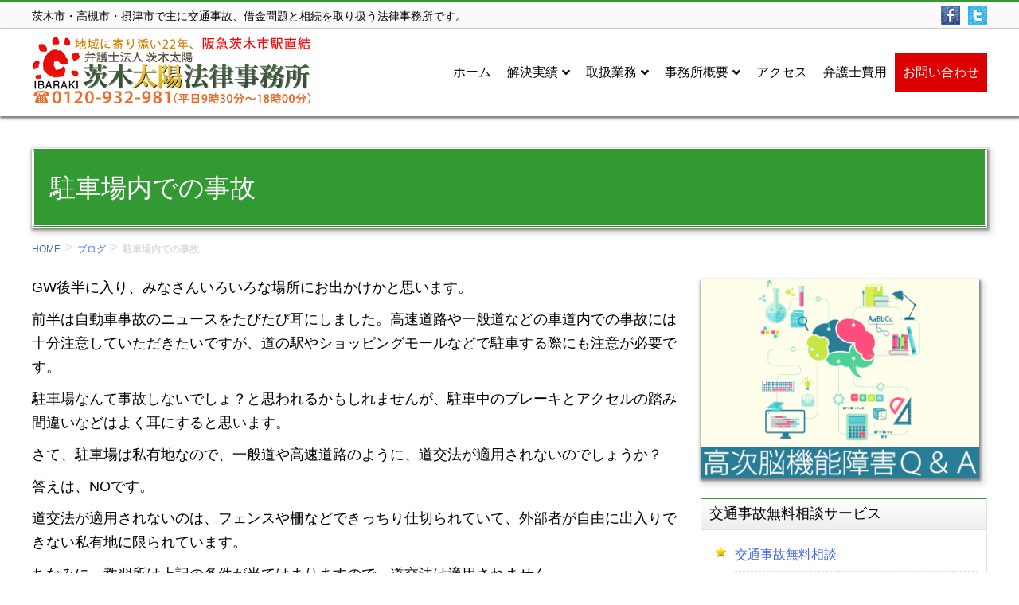

--- FILE ---
content_type: text/html; charset=UTF-8
request_url: https://ibarakitaiyo-law.jp/blog/%E9%A7%90%E8%BB%8A%E5%A0%B4%E5%86%85%E3%81%A7%E3%81%AE%E4%BA%8B%E6%95%85/
body_size: 15950
content:
<!DOCTYPE html><html dir=ltr lang=ja><head><meta charset="UTF-8"><meta name="viewport" content="width=device-width, initial-scale=1"><link rel=profile href=https://gmpg.org/xfn/11><link rel="SHORTCUT ICON" href=https://ibarakitaiyo-law.jp/wp-content/themes/ibarakitaiyo2016/images/favicon.ico><link rel=pingback href=https://ibarakitaiyo-law.jp/xmlrpc.php><title>駐車場内での事故 | 茨木の法律相談『弁護士法人茨木太陽』</title><meta name="description" content="GW後半に入り、みなさんいろいろな場所にお出かけかと思います。 前半は自動車事故のニュースをたびたび耳にしまし"><meta name="robots" content="max-image-preview:large"><meta name="author" content="黒田悦男"><link rel=canonical href=https://ibarakitaiyo-law.jp/blog/%e9%a7%90%e8%bb%8a%e5%a0%b4%e5%86%85%e3%81%a7%e3%81%ae%e4%ba%8b%e6%95%85/ ><meta name="generator" content="All in One SEO (AIOSEO) 4.9.3"><link rel=alternate type=application/rss+xml title="茨木・高槻・吹田・摂津の法律相談『弁護士法人茨木太陽』 &raquo; フィード" href=https://ibarakitaiyo-law.jp/feed/ ><link rel=alternate type=application/rss+xml title="茨木・高槻・吹田・摂津の法律相談『弁護士法人茨木太陽』 &raquo; コメントフィード" href=https://ibarakitaiyo-law.jp/comments/feed/ ><link rel=alternate type=application/rss+xml title="茨木・高槻・吹田・摂津の法律相談『弁護士法人茨木太陽』 &raquo; 駐車場内での事故 のコメントのフィード" href=https://ibarakitaiyo-law.jp/blog/%e9%a7%90%e8%bb%8a%e5%a0%b4%e5%86%85%e3%81%a7%e3%81%ae%e4%ba%8b%e6%95%85/feed/ > <script>/*<![CDATA[*/window._wpemojiSettings={"baseUrl":"https:\/\/s.w.org\/images\/core\/emoji\/15.0.3\/72x72\/","ext":".png","svgUrl":"https:\/\/s.w.org\/images\/core\/emoji\/15.0.3\/svg\/","svgExt":".svg","source":{"concatemoji":"https:\/\/ibarakitaiyo-law.jp\/wp-includes\/js\/wp-emoji-release.min.js?ver=4e20b6c7944a7613d29ed954fc89baa1"}};
/*! This file is auto-generated */
!function(i,n){var o,s,e;function c(e){try{var t={supportTests:e,timestamp:(new Date).valueOf()};sessionStorage.setItem(o,JSON.stringify(t))}catch(e){}}function p(e,t,n){e.clearRect(0,0,e.canvas.width,e.canvas.height),e.fillText(t,0,0);var t=new Uint32Array(e.getImageData(0,0,e.canvas.width,e.canvas.height).data),r=(e.clearRect(0,0,e.canvas.width,e.canvas.height),e.fillText(n,0,0),new Uint32Array(e.getImageData(0,0,e.canvas.width,e.canvas.height).data));return t.every(function(e,t){return e===r[t]})}function u(e,t,n){switch(t){case"flag":return n(e,"\ud83c\udff3\ufe0f\u200d\u26a7\ufe0f","\ud83c\udff3\ufe0f\u200b\u26a7\ufe0f")?!1:!n(e,"\ud83c\uddfa\ud83c\uddf3","\ud83c\uddfa\u200b\ud83c\uddf3")&&!n(e,"\ud83c\udff4\udb40\udc67\udb40\udc62\udb40\udc65\udb40\udc6e\udb40\udc67\udb40\udc7f","\ud83c\udff4\u200b\udb40\udc67\u200b\udb40\udc62\u200b\udb40\udc65\u200b\udb40\udc6e\u200b\udb40\udc67\u200b\udb40\udc7f");case"emoji":return!n(e,"\ud83d\udc26\u200d\u2b1b","\ud83d\udc26\u200b\u2b1b")}return!1}function f(e,t,n){var r="undefined"!=typeof WorkerGlobalScope&&self instanceof WorkerGlobalScope?new OffscreenCanvas(300,150):i.createElement("canvas"),a=r.getContext("2d",{willReadFrequently:!0}),o=(a.textBaseline="top",a.font="600 32px Arial",{});return e.forEach(function(e){o[e]=t(a,e,n)}),o}function t(e){var t=i.createElement("script");t.src=e,t.defer=!0,i.head.appendChild(t)}"undefined"!=typeof Promise&&(o="wpEmojiSettingsSupports",s=["flag","emoji"],n.supports={everything:!0,everythingExceptFlag:!0},e=new Promise(function(e){i.addEventListener("DOMContentLoaded",e,{once:!0})}),new Promise(function(t){var n=function(){try{var e=JSON.parse(sessionStorage.getItem(o));if("object"==typeof e&&"number"==typeof e.timestamp&&(new Date).valueOf()<e.timestamp+604800&&"object"==typeof e.supportTests)return e.supportTests}catch(e){}return null}();if(!n){if("undefined"!=typeof Worker&&"undefined"!=typeof OffscreenCanvas&&"undefined"!=typeof URL&&URL.createObjectURL&&"undefined"!=typeof Blob)try{var e="postMessage("+f.toString()+"("+[JSON.stringify(s),u.toString(),p.toString()].join(",")+"));",r=new Blob([e],{type:"text/javascript"}),a=new Worker(URL.createObjectURL(r),{name:"wpTestEmojiSupports"});return void(a.onmessage=function(e){c(n=e.data),a.terminate(),t(n)})}catch(e){}c(n=f(s,u,p))}t(n)}).then(function(e){for(var t in e)n.supports[t]=e[t],n.supports.everything=n.supports.everything&&n.supports[t],"flag"!==t&&(n.supports.everythingExceptFlag=n.supports.everythingExceptFlag&&n.supports[t]);n.supports.everythingExceptFlag=n.supports.everythingExceptFlag&&!n.supports.flag,n.DOMReady=!1,n.readyCallback=function(){n.DOMReady=!0}}).then(function(){return e}).then(function(){var e;n.supports.everything||(n.readyCallback(),(e=n.source||{}).concatemoji?t(e.concatemoji):e.wpemoji&&e.twemoji&&(t(e.twemoji),t(e.wpemoji)))}))}((window,document),window._wpemojiSettings);/*]]>*/</script> <style id=wp-emoji-styles-inline-css>img.wp-smiley,img.emoji{display:inline !important;border:none !important;box-shadow:none !important;height:1em !important;width:1em !important;margin:0 0.07em !important;vertical-align:-0.1em !important;background:none !important;padding:0 !important}</style><link rel=stylesheet id=wp-block-library-css href='https://ibarakitaiyo-law.jp/wp-includes/css/dist/block-library/style.min.css?ver=4e20b6c7944a7613d29ed954fc89baa1' type=text/css media=all><link rel=stylesheet id=aioseo/css/src/vue/standalone/blocks/table-of-contents/global.scss-css href='https://ibarakitaiyo-law.jp/wp-content/plugins/all-in-one-seo-pack/dist/Lite/assets/css/table-of-contents/global.e90f6d47.css?ver=4.9.3' type=text/css media=all><style id=classic-theme-styles-inline-css>/*! This file is auto-generated */
.wp-block-button__link{color:#fff;background-color:#32373c;border-radius:9999px;box-shadow:none;text-decoration:none;padding:calc(.667em + 2px) calc(1.333em + 2px);font-size:1.125em}.wp-block-file__button{background:#32373c;color:#fff;text-decoration:none}</style><style id=global-styles-inline-css>/*<![CDATA[*/:root{--wp--preset--aspect-ratio--square:1;--wp--preset--aspect-ratio--4-3:4/3;--wp--preset--aspect-ratio--3-4:3/4;--wp--preset--aspect-ratio--3-2:3/2;--wp--preset--aspect-ratio--2-3:2/3;--wp--preset--aspect-ratio--16-9:16/9;--wp--preset--aspect-ratio--9-16:9/16;--wp--preset--color--black:#000;--wp--preset--color--cyan-bluish-gray:#abb8c3;--wp--preset--color--white:#fff;--wp--preset--color--pale-pink:#f78da7;--wp--preset--color--vivid-red:#cf2e2e;--wp--preset--color--luminous-vivid-orange:#ff6900;--wp--preset--color--luminous-vivid-amber:#fcb900;--wp--preset--color--light-green-cyan:#7bdcb5;--wp--preset--color--vivid-green-cyan:#00d084;--wp--preset--color--pale-cyan-blue:#8ed1fc;--wp--preset--color--vivid-cyan-blue:#0693e3;--wp--preset--color--vivid-purple:#9b51e0;--wp--preset--gradient--vivid-cyan-blue-to-vivid-purple:linear-gradient(135deg,rgba(6,147,227,1) 0%,rgb(155,81,224) 100%);--wp--preset--gradient--light-green-cyan-to-vivid-green-cyan:linear-gradient(135deg,rgb(122,220,180) 0%,rgb(0,208,130) 100%);--wp--preset--gradient--luminous-vivid-amber-to-luminous-vivid-orange:linear-gradient(135deg,rgba(252,185,0,1) 0%,rgba(255,105,0,1) 100%);--wp--preset--gradient--luminous-vivid-orange-to-vivid-red:linear-gradient(135deg,rgba(255,105,0,1) 0%,rgb(207,46,46) 100%);--wp--preset--gradient--very-light-gray-to-cyan-bluish-gray:linear-gradient(135deg,rgb(238,238,238) 0%,rgb(169,184,195) 100%);--wp--preset--gradient--cool-to-warm-spectrum:linear-gradient(135deg,rgb(74,234,220) 0%,rgb(151,120,209) 20%,rgb(207,42,186) 40%,rgb(238,44,130) 60%,rgb(251,105,98) 80%,rgb(254,248,76) 100%);--wp--preset--gradient--blush-light-purple:linear-gradient(135deg,rgb(255,206,236) 0%,rgb(152,150,240) 100%);--wp--preset--gradient--blush-bordeaux:linear-gradient(135deg,rgb(254,205,165) 0%,rgb(254,45,45) 50%,rgb(107,0,62) 100%);--wp--preset--gradient--luminous-dusk:linear-gradient(135deg,rgb(255,203,112) 0%,rgb(199,81,192) 50%,rgb(65,88,208) 100%);--wp--preset--gradient--pale-ocean:linear-gradient(135deg,rgb(255,245,203) 0%,rgb(182,227,212) 50%,rgb(51,167,181) 100%);--wp--preset--gradient--electric-grass:linear-gradient(135deg,rgb(202,248,128) 0%,rgb(113,206,126) 100%);--wp--preset--gradient--midnight:linear-gradient(135deg,rgb(2,3,129) 0%,rgb(40,116,252) 100%);--wp--preset--font-size--small:13px;--wp--preset--font-size--medium:20px;--wp--preset--font-size--large:36px;--wp--preset--font-size--x-large:42px;--wp--preset--spacing--20:0.44rem;--wp--preset--spacing--30:0.67rem;--wp--preset--spacing--40:1rem;--wp--preset--spacing--50:1.5rem;--wp--preset--spacing--60:2.25rem;--wp--preset--spacing--70:3.38rem;--wp--preset--spacing--80:5.06rem;--wp--preset--shadow--natural:6px 6px 9px rgba(0, 0, 0, 0.2);--wp--preset--shadow--deep:12px 12px 50px rgba(0, 0, 0, 0.4);--wp--preset--shadow--sharp:6px 6px 0px rgba(0, 0, 0, 0.2);--wp--preset--shadow--outlined:6px 6px 0px -3px rgba(255, 255, 255, 1), 6px 6px rgba(0, 0, 0, 1);--wp--preset--shadow--crisp:6px 6px 0px rgba(0, 0, 0, 1)}:where(.is-layout-flex){gap:0.5em}:where(.is-layout-grid){gap:0.5em}body .is-layout-flex{display:flex}.is-layout-flex{flex-wrap:wrap;align-items:center}.is-layout-flex>:is(*,div){margin:0}body .is-layout-grid{display:grid}.is-layout-grid>:is(*,div){margin:0}:where(.wp-block-columns.is-layout-flex){gap:2em}:where(.wp-block-columns.is-layout-grid){gap:2em}:where(.wp-block-post-template.is-layout-flex){gap:1.25em}:where(.wp-block-post-template.is-layout-grid){gap:1.25em}.has-black-color{color:var(--wp--preset--color--black) !important}.has-cyan-bluish-gray-color{color:var(--wp--preset--color--cyan-bluish-gray) !important}.has-white-color{color:var(--wp--preset--color--white) !important}.has-pale-pink-color{color:var(--wp--preset--color--pale-pink) !important}.has-vivid-red-color{color:var(--wp--preset--color--vivid-red) !important}.has-luminous-vivid-orange-color{color:var(--wp--preset--color--luminous-vivid-orange) !important}.has-luminous-vivid-amber-color{color:var(--wp--preset--color--luminous-vivid-amber) !important}.has-light-green-cyan-color{color:var(--wp--preset--color--light-green-cyan) !important}.has-vivid-green-cyan-color{color:var(--wp--preset--color--vivid-green-cyan) !important}.has-pale-cyan-blue-color{color:var(--wp--preset--color--pale-cyan-blue) !important}.has-vivid-cyan-blue-color{color:var(--wp--preset--color--vivid-cyan-blue) !important}.has-vivid-purple-color{color:var(--wp--preset--color--vivid-purple) !important}.has-black-background-color{background-color:var(--wp--preset--color--black) !important}.has-cyan-bluish-gray-background-color{background-color:var(--wp--preset--color--cyan-bluish-gray) !important}.has-white-background-color{background-color:var(--wp--preset--color--white) !important}.has-pale-pink-background-color{background-color:var(--wp--preset--color--pale-pink) !important}.has-vivid-red-background-color{background-color:var(--wp--preset--color--vivid-red) !important}.has-luminous-vivid-orange-background-color{background-color:var(--wp--preset--color--luminous-vivid-orange) !important}.has-luminous-vivid-amber-background-color{background-color:var(--wp--preset--color--luminous-vivid-amber) !important}.has-light-green-cyan-background-color{background-color:var(--wp--preset--color--light-green-cyan) !important}.has-vivid-green-cyan-background-color{background-color:var(--wp--preset--color--vivid-green-cyan) !important}.has-pale-cyan-blue-background-color{background-color:var(--wp--preset--color--pale-cyan-blue) !important}.has-vivid-cyan-blue-background-color{background-color:var(--wp--preset--color--vivid-cyan-blue) !important}.has-vivid-purple-background-color{background-color:var(--wp--preset--color--vivid-purple) !important}.has-black-border-color{border-color:var(--wp--preset--color--black) !important}.has-cyan-bluish-gray-border-color{border-color:var(--wp--preset--color--cyan-bluish-gray) !important}.has-white-border-color{border-color:var(--wp--preset--color--white) !important}.has-pale-pink-border-color{border-color:var(--wp--preset--color--pale-pink) !important}.has-vivid-red-border-color{border-color:var(--wp--preset--color--vivid-red) !important}.has-luminous-vivid-orange-border-color{border-color:var(--wp--preset--color--luminous-vivid-orange) !important}.has-luminous-vivid-amber-border-color{border-color:var(--wp--preset--color--luminous-vivid-amber) !important}.has-light-green-cyan-border-color{border-color:var(--wp--preset--color--light-green-cyan) !important}.has-vivid-green-cyan-border-color{border-color:var(--wp--preset--color--vivid-green-cyan) !important}.has-pale-cyan-blue-border-color{border-color:var(--wp--preset--color--pale-cyan-blue) !important}.has-vivid-cyan-blue-border-color{border-color:var(--wp--preset--color--vivid-cyan-blue) !important}.has-vivid-purple-border-color{border-color:var(--wp--preset--color--vivid-purple) !important}.has-vivid-cyan-blue-to-vivid-purple-gradient-background{background:var(--wp--preset--gradient--vivid-cyan-blue-to-vivid-purple) !important}.has-light-green-cyan-to-vivid-green-cyan-gradient-background{background:var(--wp--preset--gradient--light-green-cyan-to-vivid-green-cyan) !important}.has-luminous-vivid-amber-to-luminous-vivid-orange-gradient-background{background:var(--wp--preset--gradient--luminous-vivid-amber-to-luminous-vivid-orange) !important}.has-luminous-vivid-orange-to-vivid-red-gradient-background{background:var(--wp--preset--gradient--luminous-vivid-orange-to-vivid-red) !important}.has-very-light-gray-to-cyan-bluish-gray-gradient-background{background:var(--wp--preset--gradient--very-light-gray-to-cyan-bluish-gray) !important}.has-cool-to-warm-spectrum-gradient-background{background:var(--wp--preset--gradient--cool-to-warm-spectrum) !important}.has-blush-light-purple-gradient-background{background:var(--wp--preset--gradient--blush-light-purple) !important}.has-blush-bordeaux-gradient-background{background:var(--wp--preset--gradient--blush-bordeaux) !important}.has-luminous-dusk-gradient-background{background:var(--wp--preset--gradient--luminous-dusk) !important}.has-pale-ocean-gradient-background{background:var(--wp--preset--gradient--pale-ocean) !important}.has-electric-grass-gradient-background{background:var(--wp--preset--gradient--electric-grass) !important}.has-midnight-gradient-background{background:var(--wp--preset--gradient--midnight) !important}.has-small-font-size{font-size:var(--wp--preset--font-size--small) !important}.has-medium-font-size{font-size:var(--wp--preset--font-size--medium) !important}.has-large-font-size{font-size:var(--wp--preset--font-size--large) !important}.has-x-large-font-size{font-size:var(--wp--preset--font-size--x-large) !important}:where(.wp-block-post-template.is-layout-flex){gap:1.25em}:where(.wp-block-post-template.is-layout-grid){gap:1.25em}:where(.wp-block-columns.is-layout-flex){gap:2em}:where(.wp-block-columns.is-layout-grid){gap:2em}:root :where(.wp-block-pullquote){font-size:1.5em;line-height:1.6}/*]]>*/</style><link rel=stylesheet id=contact-form-7-css href='https://ibarakitaiyo-law.jp/wp-content/plugins/contact-form-7/includes/css/styles.css?ver=6.0.6' type=text/css media=all><link rel=stylesheet id=ibarakitaiyo2016-style-css href='https://ibarakitaiyo-law.jp/wp-content/themes/ibarakitaiyo2016/style.css?ver=4e20b6c7944a7613d29ed954fc89baa1' type=text/css media=all><link rel=stylesheet id=ubermenu-css href='https://ibarakitaiyo-law.jp/wp-content/plugins/ubermenu/pro/assets/css/ubermenu.min.css?ver=3.8.4' type=text/css media=all><link rel=stylesheet id=ubermenu-font-awesome-all-css href='https://ibarakitaiyo-law.jp/wp-content/plugins/ubermenu/assets/fontawesome/css/all.min.css?ver=4e20b6c7944a7613d29ed954fc89baa1' type=text/css media=all> <script src="https://ibarakitaiyo-law.jp/wp-includes/js/jquery/jquery.min.js?ver=3.7.1" id=jquery-core-js></script> <script src="https://ibarakitaiyo-law.jp/wp-includes/js/jquery/jquery-migrate.min.js?ver=3.4.1" id=jquery-migrate-js></script> <script src="//ibarakitaiyo-law.jp/wp-content/plugins/revslider/sr6/assets/js/rbtools.min.js?ver=6.7.13" async id=tp-tools-js></script> <script src="//ibarakitaiyo-law.jp/wp-content/plugins/revslider/sr6/assets/js/rs6.min.js?ver=6.7.13" async id=revmin-js></script> <script src="https://ibarakitaiyo-law.jp/wp-content/themes/ibarakitaiyo2016/js/jquery-ui-1.10.3.custom.min.js?ver=20150102" id=jquery-ui-js></script> <script src="https://ibarakitaiyo-law.jp/wp-content/themes/ibarakitaiyo2016/js/script.js?ver=20150102" id=original-js></script> <link rel=https://api.w.org/ href=https://ibarakitaiyo-law.jp/wp-json/ ><link rel=alternate title=JSON type=application/json href=https://ibarakitaiyo-law.jp/wp-json/wp/v2/posts/567><link rel=alternate title="oEmbed (JSON)" type=application/json+oembed href="https://ibarakitaiyo-law.jp/wp-json/oembed/1.0/embed?url=https%3A%2F%2Fibarakitaiyo-law.jp%2Fblog%2F%25e9%25a7%2590%25e8%25bb%258a%25e5%25a0%25b4%25e5%2586%2585%25e3%2581%25a7%25e3%2581%25ae%25e4%25ba%258b%25e6%2595%2585%2F"><link rel=alternate title="oEmbed (XML)" type=text/xml+oembed href="https://ibarakitaiyo-law.jp/wp-json/oembed/1.0/embed?url=https%3A%2F%2Fibarakitaiyo-law.jp%2Fblog%2F%25e9%25a7%2590%25e8%25bb%258a%25e5%25a0%25b4%25e5%2586%2585%25e3%2581%25a7%25e3%2581%25ae%25e4%25ba%258b%25e6%2595%2585%2F&#038;format=xml"><style id=ubermenu-custom-generated-css>.fa{font-style:normal;font-variant:normal;font-weight:normal;font-family:FontAwesome}.ubermenu-main.ubermenu-transition-fade .ubermenu-item .ubermenu-submenu-drop{margin-top:0}.ubermenu-main .ubermenu-item-level-0>.ubermenu-target{padding-left:10px;padding-right:10px}.ubermenu-main.ubermenu-sub-indicators .ubermenu-item-level-0.ubermenu-has-submenu-drop>.ubermenu-target:not(.ubermenu-noindicator){padding-right:25px}.ubermenu-main.ubermenu-sub-indicators .ubermenu-item-level-0.ubermenu-has-submenu-drop>.ubermenu-target.ubermenu-noindicator{padding-right:10px}.ubermenu .ubermenu-item.ubermenu-item-74>.ubermenu-target{background:#d00;color:#fff}.ubermenu .ubermenu-item.ubermenu-item-74.ubermenu-active > .ubermenu-target, .ubermenu .ubermenu-item.ubermenu-item-74 > .ubermenu-target:hover, .ubermenu .ubermenu-submenu .ubermenu-item.ubermenu-item-74.ubermenu-active > .ubermenu-target, .ubermenu .ubermenu-submenu .ubermenu-item.ubermenu-item-74>.ubermenu-target:hover{background:#dd5f5f}.ubermenu .ubermenu-item.ubermenu-item-74.ubermenu-active > .ubermenu-target, .ubermenu .ubermenu-item.ubermenu-item-74:hover > .ubermenu-target, .ubermenu .ubermenu-submenu .ubermenu-item.ubermenu-item-74.ubermenu-active > .ubermenu-target, .ubermenu .ubermenu-submenu .ubermenu-item.ubermenu-item-74:hover>.ubermenu-target{color:#fff}</style><meta name="generator" content="Powered by Slider Revolution 6.7.13 - responsive, Mobile-Friendly Slider Plugin for WordPress with comfortable drag and drop interface."> <script>function setREVStartSize(e){window.RSIW=window.RSIW===undefined?window.innerWidth:window.RSIW;window.RSIH=window.RSIH===undefined?window.innerHeight:window.RSIH;try{var pw=document.getElementById(e.c).parentNode.offsetWidth,newh;pw=pw===0||isNaN(pw)||(e.l=="fullwidth"||e.layout=="fullwidth")?window.RSIW:pw;e.tabw=e.tabw===undefined?0:parseInt(e.tabw);e.thumbw=e.thumbw===undefined?0:parseInt(e.thumbw);e.tabh=e.tabh===undefined?0:parseInt(e.tabh);e.thumbh=e.thumbh===undefined?0:parseInt(e.thumbh);e.tabhide=e.tabhide===undefined?0:parseInt(e.tabhide);e.thumbhide=e.thumbhide===undefined?0:parseInt(e.thumbhide);e.mh=e.mh===undefined||e.mh==""||e.mh==="auto"?0:parseInt(e.mh,0);if(e.layout==="fullscreen"||e.l==="fullscreen")
newh=Math.max(e.mh,window.RSIH);else{e.gw=Array.isArray(e.gw)?e.gw:[e.gw];for(var i in e.rl)if(e.gw[i]===undefined||e.gw[i]===0)e.gw[i]=e.gw[i-1];e.gh=e.el===undefined||e.el===""||(Array.isArray(e.el)&&e.el.length==0)?e.gh:e.el;e.gh=Array.isArray(e.gh)?e.gh:[e.gh];for(var i in e.rl)if(e.gh[i]===undefined||e.gh[i]===0)e.gh[i]=e.gh[i-1];var nl=new Array(e.rl.length),ix=0,sl;e.tabw=e.tabhide>=pw?0:e.tabw;e.thumbw=e.thumbhide>=pw?0:e.thumbw;e.tabh=e.tabhide>=pw?0:e.tabh;e.thumbh=e.thumbhide>=pw?0:e.thumbh;for(var i in e.rl)nl[i]=e.rl[i]<window.RSIW?0:e.rl[i];sl=nl[0];for(var i in nl)if(sl>nl[i]&&nl[i]>0){sl=nl[i];ix=i;}
var m=pw>(e.gw[ix]+e.tabw+e.thumbw)?1:(pw-(e.tabw+e.thumbw))/(e.gw[ix]);newh=(e.gh[ix]*m)+(e.tabh+e.thumbh);}
var el=document.getElementById(e.c);if(el!==null&&el)el.style.height=newh+"px";el=document.getElementById(e.c+"_wrapper");if(el!==null&&el){el.style.height=newh+"px";el.style.display="block";}}catch(e){console.log("Failure at Presize of Slider:"+e)}};</script> </head><body data-rsssl=1 class="post-template-default single single-post postid-567 single-format-standard blog group-blog"><div id=page class=site> <a class="skip-link screen-reader-text" href=#content>コンテンツを表示する。</a><div id=tagline class=top-bar><div class=container><p class=description>茨木市・高槻市・摂津市で主に交通事故、借金問題と相続を取り扱う法律事務所です。</p><div id=text-28 class="topbar-widget widget_text"><div class=textwidget><ul class=socialbtn> <li><a title=茨木太陽Twitter target=_blank href=https://twitter.com/ibarakitaiyo data-slimstat-clicked=false data-slimstat-type=0 data-slimstat-tracking=true data-slimstat-callback=false data-slimstat-async=true rel=noopener><img class=Twitter alt=Twitter src=https://www.ibarakitaiyo-law.jp/wp-content/themes/ibarakitaiyo/images/twitter.png></a></li> <li><a title=茨木太陽フェイスブックページ target=_blank href=https://www.facebook.com/ibarakitaiyo data-slimstat-clicked=false data-slimstat-type=0 data-slimstat-tracking=true data-slimstat-callback=false data-slimstat-async=true rel=noopener><img class=facebook alt=FACEBOOK src=https://www.ibarakitaiyo-law.jp/wp-content/themes/ibarakitaiyo/images/facebook.png></a></li></ul></div></div></div></div><header id=masthead class=site-header role=banner><div class=site-branding><div class="container navihook"><div class="logo default"> <a href=https://ibarakitaiyo-law.jp/ title=茨木・高槻・吹田・摂津の法律相談『弁護士法人茨木太陽』 rel=home><img src=https://ibarakitaiyo-law.jp/wp-content/themes/ibarakitaiyo2016/images/logo.png alt=茨木・高槻・吹田・摂津の法律相談『弁護士法人茨木太陽』 class=logo width=351 height=86></a></div><div class="logo only-sticky"> <a href=https://ibarakitaiyo-law.jp/ title=茨木・高槻・吹田・摂津の法律相談『弁護士法人茨木太陽』 rel=home><img src=https://ibarakitaiyo-law.jp/wp-content/themes/ibarakitaiyo2016/images/sticky-logo.png width=280 height=56></a></div><div id=main-navigation role=navigation><button class="ubermenu-responsive-toggle ubermenu-responsive-toggle-main ubermenu-skin-none ubermenu-loc-primary ubermenu-responsive-toggle-content-align-left ubermenu-responsive-toggle-align-right ubermenu-responsive-toggle-icon-only " tabindex=0 data-ubermenu-target=ubermenu-main-3-primary-2   aria-label="Toggle globalnavi"><i class="fas fa-bars" ></i></button><nav id=ubermenu-main-3-primary-2 class="ubermenu ubermenu-nojs ubermenu-main ubermenu-menu-3 ubermenu-loc-primary ubermenu-responsive ubermenu-responsive-default ubermenu-responsive-collapse ubermenu-horizontal ubermenu-transition-shift ubermenu-trigger-hover_intent ubermenu-skin-none  ubermenu-bar-align-full ubermenu-items-align-left ubermenu-disable-submenu-scroll ubermenu-sub-indicators ubermenu-retractors-responsive ubermenu-submenu-indicator-closes"><ul id=ubermenu-nav-main-3-primary class=ubermenu-nav data-title=globalnavi><li id=menu-item-31 class="ubermenu-item ubermenu-item-type-custom ubermenu-item-object-custom ubermenu-item-31 ubermenu-item-level-0 ubermenu-column ubermenu-column-auto" ><a class="ubermenu-target ubermenu-item-layout-default ubermenu-item-layout-text_only" href=https://www.ibarakitaiyo-law.jp tabindex=0><span class="ubermenu-target-title ubermenu-target-text">ホーム</span></a></li><li id=menu-item-1813 class="ubermenu-item ubermenu-item-type-custom ubermenu-item-object-custom ubermenu-item-has-children ubermenu-item-1813 ubermenu-item-level-0 ubermenu-column ubermenu-column-auto ubermenu-has-submenu-drop ubermenu-has-submenu-flyout" ><a class="ubermenu-target ubermenu-item-layout-default ubermenu-item-layout-text_only" tabindex=0><span class="ubermenu-target-title ubermenu-target-text">解決実績</span><i class='ubermenu-sub-indicator fas fa-angle-down'></i></a><ul class="ubermenu-submenu ubermenu-submenu-id-1813 ubermenu-submenu-type-flyout ubermenu-submenu-drop ubermenu-submenu-align-left_edge_item"  ><li id=menu-item-1814 class="ubermenu-item ubermenu-item-type-post_type ubermenu-item-object-page ubermenu-item-1814 ubermenu-item-auto ubermenu-item-normal ubermenu-item-level-1" ><a class="ubermenu-target ubermenu-item-layout-default ubermenu-item-layout-text_only" href=https://ibarakitaiyo-law.jp/%e8%a7%a3%e6%b1%ba%e5%ae%9f%e7%b8%be/ ><span class="ubermenu-target-title ubermenu-target-text">解決実績</span></a></li><li id=menu-item-1815 class="ubermenu-item ubermenu-item-type-post_type ubermenu-item-object-page ubermenu-item-1815 ubermenu-item-auto ubermenu-item-normal ubermenu-item-level-1" ><a class="ubermenu-target ubermenu-item-layout-default ubermenu-item-layout-text_only" href=https://ibarakitaiyo-law.jp/%e5%be%8c%e9%81%ba%e9%9a%9c%e5%ae%b3%e7%ad%89%e7%b4%9a%e8%aa%8d%e5%ae%9a%e5%ae%9f%e7%b8%be/ ><span class="ubermenu-target-title ubermenu-target-text">後遺障害等級認定実績</span></a></li><li class="ubermenu-retractor ubermenu-retractor-mobile"><i class="fas fa-times"></i> Close</li></ul></li><li id=menu-item-30 class="ubermenu-item ubermenu-item-type-custom ubermenu-item-object-custom ubermenu-item-has-children ubermenu-item-30 ubermenu-item-level-0 ubermenu-column ubermenu-column-auto ubermenu-has-submenu-drop ubermenu-has-submenu-mega" ><span class="ubermenu-target ubermenu-item-layout-default ubermenu-item-layout-text_only" tabindex=0><span class="ubermenu-target-title ubermenu-target-text">取扱業務</span><i class='ubermenu-sub-indicator fas fa-angle-down'></i></span><ul class="ubermenu-submenu ubermenu-submenu-id-30 ubermenu-submenu-type-mega ubermenu-submenu-drop ubermenu-submenu-align-full_width ubermenu-autoclear"  ><li id=menu-item-1921 class="ubermenu-item ubermenu-item-type-custom ubermenu-item-object-custom ubermenu-item-has-children ubermenu-item-1921 ubermenu-item-auto ubermenu-item-header ubermenu-item-level-1 ubermenu-column ubermenu-column-1-4 ubermenu-has-submenu-stack" ><span class="ubermenu-target ubermenu-item-layout-default ubermenu-item-layout-text_only"><span class="ubermenu-target-title ubermenu-target-text">総合案内</span></span><ul class="ubermenu-submenu ubermenu-submenu-id-1921 ubermenu-submenu-type-auto ubermenu-submenu-type-stack"  ><li id=menu-item-2000 class="ubermenu-item ubermenu-item-type-post_type ubermenu-item-object-page ubermenu-item-2000 ubermenu-item-auto ubermenu-item-normal ubermenu-item-level-2 ubermenu-column ubermenu-column-auto" ><a class="ubermenu-target ubermenu-item-layout-default ubermenu-item-layout-text_only" href=https://ibarakitaiyo-law.jp/%e5%bd%93%e4%ba%8b%e5%8b%99%e6%89%80%e3%81%ae%e7%89%b9%e5%be%b4%e3%81%ab%e3%81%a4%e3%81%84%e3%81%a6/ ><span class="ubermenu-target-title ubermenu-target-text">当事務所の特徴</span></a></li><li id=menu-item-29 class="ubermenu-item ubermenu-item-type-post_type ubermenu-item-object-page ubermenu-item-29 ubermenu-item-auto ubermenu-item-normal ubermenu-item-level-2 ubermenu-column ubermenu-column-auto" ><a class="ubermenu-target ubermenu-item-layout-default ubermenu-item-layout-text_only" href=https://ibarakitaiyo-law.jp/gyomu/ ><span class="ubermenu-target-title ubermenu-target-text">主な取扱業務</span></a></li><li id=menu-item-73 class="ubermenu-item ubermenu-item-type-post_type ubermenu-item-object-page ubermenu-item-73 ubermenu-item-auto ubermenu-item-normal ubermenu-item-level-2 ubermenu-column ubermenu-column-auto" ><a class="ubermenu-target ubermenu-item-layout-default ubermenu-item-layout-text_only" href=https://ibarakitaiyo-law.jp/inquiry/ ><span class="ubermenu-target-title ubermenu-target-text">よくあるご質問</span></a></li></ul></li><li id=menu-item-2254 class="ubermenu-item ubermenu-item-type-custom ubermenu-item-object-custom ubermenu-item-has-children ubermenu-item-2254 ubermenu-item-auto ubermenu-item-header ubermenu-item-level-1 ubermenu-column ubermenu-column-1-4 ubermenu-has-submenu-stack" ><a class="ubermenu-target ubermenu-item-layout-default ubermenu-item-layout-text_only" href=#><span class="ubermenu-target-title ubermenu-target-text">無料サービス</span></a><ul class="ubermenu-submenu ubermenu-submenu-id-2254 ubermenu-submenu-type-auto ubermenu-submenu-type-stack"  ><li id=menu-item-2255 class="ubermenu-item ubermenu-item-type-post_type ubermenu-item-object-page ubermenu-item-2255 ubermenu-item-auto ubermenu-item-normal ubermenu-item-level-2 ubermenu-column ubermenu-column-auto" ><a class="ubermenu-target ubermenu-item-layout-default ubermenu-item-layout-text_only" href=https://ibarakitaiyo-law.jp/%e4%ba%a4%e9%80%9a%e4%ba%8b%e6%95%85%e7%84%a1%e6%96%99%e7%9b%b8%e8%ab%87%e3%82%b5%e3%83%bc%e3%83%93%e3%82%b9/ ><span class="ubermenu-target-title ubermenu-target-text">交通事故無料相談サービス</span></a></li><li id=menu-item-2256 class="ubermenu-item ubermenu-item-type-post_type ubermenu-item-object-page ubermenu-item-2256 ubermenu-item-auto ubermenu-item-normal ubermenu-item-level-2 ubermenu-column ubermenu-column-auto" ><a class="ubermenu-target ubermenu-item-layout-default ubermenu-item-layout-text_only" href=https://ibarakitaiyo-law.jp/%e5%be%8c%e9%81%ba%e9%9a%9c%e5%ae%b3%e8%aa%8d%e5%ae%9a%e8%a8%ba%e6%96%ad%e3%82%b5%e3%83%bc%e3%83%93%e3%82%b9/ ><span class="ubermenu-target-title ubermenu-target-text">後遺障害認定診断サービス</span></a></li><li id=menu-item-2278 class="ubermenu-item ubermenu-item-type-post_type ubermenu-item-object-page ubermenu-item-2278 ubermenu-item-auto ubermenu-item-normal ubermenu-item-level-2 ubermenu-column ubermenu-column-auto" ><a class="ubermenu-target ubermenu-item-layout-default ubermenu-item-layout-text_only" href=https://ibarakitaiyo-law.jp/%e6%90%8d%e5%ae%b3%e9%a1%8d%e7%84%a1%e6%96%99%e6%9f%bb%e5%ae%9a%e3%82%b5%e3%83%bc%e3%83%93%e3%82%b9/ ><span class="ubermenu-target-title ubermenu-target-text">損害額無料査定サービス</span></a></li></ul></li><li id=menu-item-1922 class="ubermenu-item ubermenu-item-type-custom ubermenu-item-object-custom ubermenu-item-has-children ubermenu-item-1922 ubermenu-item-auto ubermenu-item-header ubermenu-item-level-1 ubermenu-column ubermenu-column-1-4 ubermenu-has-submenu-stack" ><span class="ubermenu-target ubermenu-item-layout-default ubermenu-item-layout-text_only"><span class="ubermenu-target-title ubermenu-target-text">交通事故</span></span><ul class="ubermenu-submenu ubermenu-submenu-id-1922 ubermenu-submenu-type-auto ubermenu-submenu-type-stack"  ><li id=menu-item-2080 class="ubermenu-item ubermenu-item-type-post_type ubermenu-item-object-page ubermenu-item-2080 ubermenu-item-auto ubermenu-item-normal ubermenu-item-level-2 ubermenu-column ubermenu-column-auto" ><a class="ubermenu-target ubermenu-item-layout-default ubermenu-item-layout-text_only" href=https://ibarakitaiyo-law.jp/%e4%ba%a4%e9%80%9a%e4%ba%8b%e6%95%85%e7%84%a1%e6%96%99%e7%9b%b8%e8%ab%87%e3%81%ae%e3%82%b9%e3%82%b9%e3%83%a1/ ><span class="ubermenu-target-title ubermenu-target-text">交通事故に遭ったら無料相談へ！</span></a></li><li id=menu-item-4240 class="ubermenu-item ubermenu-item-type-post_type ubermenu-item-object-page ubermenu-item-4240 ubermenu-item-auto ubermenu-item-normal ubermenu-item-level-2 ubermenu-column ubermenu-column-auto" ><a class="ubermenu-target ubermenu-item-layout-default ubermenu-item-layout-text_only" href=https://ibarakitaiyo-law.jp/%e4%ba%a4%e9%80%9a%e4%ba%8b%e6%95%85%e8%a7%a3%e6%b1%ba%e3%81%ae%e6%b5%81%e3%82%8c/ ><span class="ubermenu-target-title ubermenu-target-text">交通事故解決の流れ</span></a></li><li id=menu-item-66 class="ubermenu-item ubermenu-item-type-post_type ubermenu-item-object-page ubermenu-item-66 ubermenu-item-auto ubermenu-item-normal ubermenu-item-level-2 ubermenu-column ubermenu-column-auto" ><a class="ubermenu-target ubermenu-item-layout-default ubermenu-item-layout-text_only" href=https://ibarakitaiyo-law.jp/kouisyogai/ ><span class="ubermenu-target-title ubermenu-target-text">後遺障害等級認定</span></a></li><li id=menu-item-967 class="ubermenu-item ubermenu-item-type-post_type ubermenu-item-object-page ubermenu-item-967 ubermenu-item-auto ubermenu-item-normal ubermenu-item-level-2 ubermenu-column ubermenu-column-auto" ><a class="ubermenu-target ubermenu-item-layout-default ubermenu-item-layout-text_only" href=https://ibarakitaiyo-law.jp/muchiuchi/ ><span class="ubermenu-target-title ubermenu-target-text">むちうちと後遺症</span></a></li><li id=menu-item-968 class="ubermenu-item ubermenu-item-type-post_type ubermenu-item-object-page ubermenu-item-968 ubermenu-item-auto ubermenu-item-normal ubermenu-item-level-2 ubermenu-column ubermenu-column-auto" ><a class="ubermenu-target ubermenu-item-layout-default ubermenu-item-layout-text_only" href=https://ibarakitaiyo-law.jp/koujinou/ ><span class="ubermenu-target-title ubermenu-target-text">高次脳機能障害</span></a></li></ul></li><li id=menu-item-1923 class="ubermenu-item ubermenu-item-type-custom ubermenu-item-object-custom ubermenu-item-has-children ubermenu-item-1923 ubermenu-item-auto ubermenu-item-header ubermenu-item-level-1 ubermenu-column ubermenu-column-1-4 ubermenu-has-submenu-stack" ><span class="ubermenu-target ubermenu-item-layout-default ubermenu-item-layout-text_only"><span class="ubermenu-target-title ubermenu-target-text">借金相談</span></span><ul class="ubermenu-submenu ubermenu-submenu-id-1923 ubermenu-submenu-type-auto ubermenu-submenu-type-stack"  ><li id=menu-item-28 class="ubermenu-item ubermenu-item-type-post_type ubermenu-item-object-page ubermenu-item-28 ubermenu-item-auto ubermenu-item-normal ubermenu-item-level-2 ubermenu-column ubermenu-column-auto" ><a class="ubermenu-target ubermenu-item-layout-default ubermenu-item-layout-text_only" href=https://ibarakitaiyo-law.jp/loan/ ><span class="ubermenu-target-title ubermenu-target-text">借金問題</span></a></li><li id=menu-item-27 class="ubermenu-item ubermenu-item-type-post_type ubermenu-item-object-page ubermenu-item-27 ubermenu-item-auto ubermenu-item-normal ubermenu-item-level-2 ubermenu-column ubermenu-column-auto" ><a class="ubermenu-target ubermenu-item-layout-default ubermenu-item-layout-text_only" href=https://ibarakitaiyo-law.jp/seiri-personal/ ><span class="ubermenu-target-title ubermenu-target-text">任意整理</span></a></li><li id=menu-item-26 class="ubermenu-item ubermenu-item-type-post_type ubermenu-item-object-page ubermenu-item-26 ubermenu-item-auto ubermenu-item-normal ubermenu-item-level-2 ubermenu-column ubermenu-column-auto" ><a class="ubermenu-target ubermenu-item-layout-default ubermenu-item-layout-text_only" href=https://ibarakitaiyo-law.jp/kojin-saisei/ ><span class="ubermenu-target-title ubermenu-target-text">個人再生</span></a></li><li id=menu-item-2780 class="ubermenu-item ubermenu-item-type-post_type ubermenu-item-object-page ubermenu-item-2780 ubermenu-item-auto ubermenu-item-normal ubermenu-item-level-2 ubermenu-column ubermenu-column-auto" ><a class="ubermenu-target ubermenu-item-layout-default ubermenu-item-layout-text_only" href=https://ibarakitaiyo-law.jp/hasan/ ><span class="ubermenu-target-title ubermenu-target-text">自己破産</span></a></li></ul></li><li class="ubermenu-retractor ubermenu-retractor-mobile"><i class="fas fa-times"></i> Close</li></ul></li><li id=menu-item-72 class="ubermenu-item ubermenu-item-type-custom ubermenu-item-object-custom ubermenu-item-has-children ubermenu-item-72 ubermenu-item-level-0 ubermenu-column ubermenu-column-auto ubermenu-has-submenu-drop ubermenu-has-submenu-flyout" ><a class="ubermenu-target ubermenu-item-layout-default ubermenu-item-layout-text_only" tabindex=0><span class="ubermenu-target-title ubermenu-target-text">事務所概要</span><i class='ubermenu-sub-indicator fas fa-angle-down'></i></a><ul class="ubermenu-submenu ubermenu-submenu-id-72 ubermenu-submenu-type-flyout ubermenu-submenu-drop ubermenu-submenu-align-left_edge_item"  ><li id=menu-item-71 class="ubermenu-item ubermenu-item-type-post_type ubermenu-item-object-page ubermenu-item-71 ubermenu-item-auto ubermenu-item-normal ubermenu-item-level-1" ><a class="ubermenu-target ubermenu-item-layout-default ubermenu-item-layout-text_only" href=https://ibarakitaiyo-law.jp/office/ ><span class="ubermenu-target-title ubermenu-target-text">事務所概要</span></a></li><li id=menu-item-69 class="ubermenu-item ubermenu-item-type-post_type ubermenu-item-object-page ubermenu-item-69 ubermenu-item-auto ubermenu-item-normal ubermenu-item-level-1" ><a class="ubermenu-target ubermenu-item-layout-default ubermenu-item-layout-text_only" href=https://ibarakitaiyo-law.jp/greeting/ ><span class="ubermenu-target-title ubermenu-target-text">代表弁護士よりのご挨拶</span></a></li><li id=menu-item-70 class="ubermenu-item ubermenu-item-type-post_type ubermenu-item-object-page ubermenu-item-70 ubermenu-item-auto ubermenu-item-normal ubermenu-item-level-1" ><a class="ubermenu-target ubermenu-item-layout-default ubermenu-item-layout-text_only" href=https://ibarakitaiyo-law.jp/members/ ><span class="ubermenu-target-title ubermenu-target-text">所属弁護士</span></a></li><li id=menu-item-1812 class="ubermenu-item ubermenu-item-type-post_type ubermenu-item-object-page ubermenu-item-1812 ubermenu-item-auto ubermenu-item-normal ubermenu-item-level-1" ><a class="ubermenu-target ubermenu-item-layout-default ubermenu-item-layout-text_only" href=https://ibarakitaiyo-law.jp/inquiry/ ><span class="ubermenu-target-title ubermenu-target-text">よくあるご質問</span></a></li><li class="ubermenu-retractor ubermenu-retractor-mobile"><i class="fas fa-times"></i> Close</li></ul></li><li id=menu-item-6761 class="ubermenu-item ubermenu-item-type-post_type ubermenu-item-object-page ubermenu-item-6761 ubermenu-item-level-0 ubermenu-column ubermenu-column-auto" ><a class="ubermenu-target ubermenu-item-layout-default ubermenu-item-layout-text_only" href=https://ibarakitaiyo-law.jp/access/ tabindex=0><span class="ubermenu-target-title ubermenu-target-text">アクセス</span></a></li><li id=menu-item-68 class="ubermenu-item ubermenu-item-type-post_type ubermenu-item-object-page ubermenu-item-68 ubermenu-item-level-0 ubermenu-column ubermenu-column-auto" ><a class="ubermenu-target ubermenu-item-layout-default ubermenu-item-layout-text_only" href=https://ibarakitaiyo-law.jp/expense/ tabindex=0><span class="ubermenu-target-title ubermenu-target-text">弁護士費用</span></a></li><li id=menu-item-74 class="ubermenu-item ubermenu-item-type-post_type ubermenu-item-object-page ubermenu-item-74 ubermenu-item-level-0 ubermenu-column ubermenu-column-auto" ><a class="ubermenu-target ubermenu-item-layout-default ubermenu-item-layout-text_only" href=https://ibarakitaiyo-law.jp/contact/ tabindex=0><span class="ubermenu-target-title ubermenu-target-text">お問い合わせ</span></a></li></ul></nav></div></div></div></header><div id=content class=site-content><header class=entry-header><h1 class="entry-title">駐車場内での事故</h1></header><div class=pankuzu><a href=https://ibarakitaiyo-law.jp/ >HOME</a> &gt; <a href=https://ibarakitaiyo-law.jp/category/blog/ >ブログ</a> &gt; <strong class=current>駐車場内での事故</strong></div><div id=primary class=content-area><main id=main class=site-main role=main><article id=post-567 class="post-567 post type-post status-publish format-standard hentry category-blog"><div class=entry-content><p>GW後半に入り、みなさんいろいろな場所にお出かけかと思います。</p><p>前半は自動車事故のニュースをたびたび耳にしました。高速道路や一般道などの車道内での事故には十分注意していただきたいですが、道の駅やショッピングモールなどで駐車する際にも注意が必要です。</p><p>駐車場なんて事故しないでしょ？と思われるかもしれませんが、駐車中のブレーキとアクセルの踏み間違いなどはよく耳にすると思います。</p><p>さて、駐車場は私有地なので、一般道や高速道路のように、道交法が適用されないのでしょうか？</p><p>答えは、NOです。</p><p>道交法が適用されないのは、フェンスや柵などできっちり仕切られていて、外部者が自由に出入りできない私有地に限られています。</p><p>ちなみに、教習所は上記の条件が当てはまりますので、道交法は適用されません。</p><p>だから、免許のない人でも運転できるわけですね。</p><p>それではみなさま、素敵なGWをお楽しみください。</p><p></p></div><footer class=entry-footer> <span class=cat-links><a href=https://ibarakitaiyo-law.jp/category/blog/ rel="category tag">ブログ</a>　の投稿</span></footer></article><nav class="navigation post-navigation" aria-label=投稿><h2 class="screen-reader-text">投稿ナビゲーション</h2><div class=nav-links><div class=nav-previous><a href=https://ibarakitaiyo-law.jp/consult/%e5%a4%a7%e9%98%aa%e4%ba%a4%e9%80%9a%e4%ba%8b%e6%95%85%e7%84%a1%e6%96%99%e7%9b%b8%e8%ab%87%e4%bc%9a2013%e5%b9%b45%e6%9c%88/ rel=prev>大阪交通事故無料相談会（茨木事務所）のご案内【5/11】</a></div><div class=nav-next><a href=https://ibarakitaiyo-law.jp/baseball/%e3%83%94%e3%83%83%e3%83%81%e3%83%a3%e3%83%bc%e3%82%ba%e3%83%97%e3%83%ac%e3%83%bc%e3%83%88/ rel=next>ピッチャーズプレート</a></div></div></nav></main></div><aside id=secondary class=widget-area role=complementary><section id=custom_html-2 class="widget_text widget widget_custom_html"><div class="textwidget custom-html-widget"><p><a href=/koujinou/#faq target=_self rel=noopener><img class="aligncenter kage mb20" src=https://www.ibarakitaiyo-law.jp/wp-content/uploads/kojino.png alt=&quot;高次脳機能障害に関するよくある質問とその答え width=358 heigth=216></a></p></div></section><section id=text-24 class="widget widget_text"><h2 class="widget-title">交通事故無料相談サービス</h2><div class=textwidget><ul class=stargold> <li><a href=/交通事故無料相談サービス/ >交通事故無料相談</a></li> <li><a href=/後遺障害認定診断サービス/ >後遺障害認定診断サービス</a></li> <li><a href=/損害額無料査定サービス/ >損害額無料査定サービス</a></li></ul></div></section><section id=text-23 class="widget widget_text"><div class=textwidget><a href=/当事務所の特徴について/ target=_self rel=noopener><img src=https://www.ibarakitaiyo-law.jp/wp-content/uploads/tokutyo-big.png class="aligncenter kage mb20" width=360 heigth=192 alt=当事務所の特徴について></a></div></section><section id=text-5 class="widget widget_text"><h2 class="widget-title">弁護士ブログ</h2><div class=textwidget><ul class=arrow> <li><a href=https://ibarakitaiyo-law.jp/blog/%e3%82%a8%e3%82%b8%e3%83%97%e3%83%88/ title=エジプト(2026.01.21)>エジプト(2026.01.21)</a></li> <li><a href=https://ibarakitaiyo-law.jp/blog/%e6%96%b0%e5%b9%b4%e3%81%82%e3%81%91%e3%81%be%e3%81%97%e3%81%a6%e3%81%8a%e3%82%81%e3%81%a7%e3%81%a8%e3%81%86%e3%81%94%e3%81%96%e3%81%84%e3%81%be%e3%81%992026/ title=新年あけましておめでとうございます(2026.01.01)>新年あけましておめでとうございます(2026.01.01)</a></li> <li><a href=https://ibarakitaiyo-law.jp/blog/%e3%82%b5%e3%83%b3%e3%82%bf%e3%81%95%e3%82%93%e3%81%ae%e8%b4%88%e3%82%8a%e7%89%a9/ title=サンタさんの贈り物(2025.12.25)>サンタさんの贈り物(2025.12.25)</a></li> <li><a href=https://ibarakitaiyo-law.jp/blog/%e5%b9%b4%e6%9c%ab%e3%82%b8%e3%83%a3%e3%83%b3%e3%83%9c%e3%81%ae%e3%81%8a%e3%81%be%e3%81%91%e3%81%8f%e3%81%98/ title=年末ジャンボのおまけくじ(2025.12.04)>年末ジャンボのおまけくじ(2025.12.04)</a></li> <li><a href=https://ibarakitaiyo-law.jp/blog/%ef%bd%81%ef%bd%89%e3%81%a3%e3%81%a6%e5%87%84%e3%81%84%ef%bc%81%e2%91%a1/ title=ＡＩって凄い！②(2025.10.18)>ＡＩって凄い！②(2025.10.18)</a></li></ul><p class=ichiran> <a class="btn midori mideum"  href=https://www.ibarakitaiyo-law.jp/category/blog/ rel=bookmark>ブログ一覧</a></p></div></section><section id=text-31 class="widget widget_text"><h2 class="widget-title">司法雑感</h2><div class=textwidget><ul class=arrow> <li><a href=https://ibarakitaiyo-law.jp/essays/%e6%b6%88%e8%b2%bb%e8%80%85%e9%87%91%e8%9e%8d%ef%bc%94%e7%a4%be%e3%80%81%e5%bc%81%e8%ad%b7%e5%a3%ab%e4%bc%9a%e3%81%a8%e5%8f%b8%e6%b3%95%e6%9b%b8%e5%a3%ab%e4%bc%9a%e3%81%ab%e6%84%8f%e8%a6%8b%e6%9b%b8/ title=消費者金融４社、弁護士会と司法書士会に意見書(2025.09.22)>消費者金融４社、弁護士会と司法書士会に意見書(2025.09.22)</a></li> <li><a href=https://ibarakitaiyo-law.jp/essays/%e6%82%aa%e8%b3%aa%e3%81%a7%e3%81%99%e3%80%82%e6%94%af%e6%89%95%e3%81%84%e4%bb%a3%e8%a1%8c%e3%82%b5%e3%83%bc%e3%83%93%e3%82%b9/ title=悪質です。支払い代行サービス(2025.07.11)>悪質です。支払い代行サービス(2025.07.11)</a></li> <li><a href=https://ibarakitaiyo-law.jp/essays/%e6%82%aa%e8%b3%aa%e4%bb%bb%e6%84%8f%e6%95%b4%e7%90%86%e4%ba%8b%e4%bb%b6%e3%81%ae%e5%af%be%e7%ad%96%e3%80%80%e5%8f%b8%e6%b3%95%e6%9b%b8%e5%a3%ab%e4%bc%9a%e3%82%88%e3%82%8a/ title=悪質任意整理事件の対策　司法書士会より(2025.06.29)>悪質任意整理事件の対策　司法書士会より(2025.06.29)</a></li> <li><a href=https://ibarakitaiyo-law.jp/essays/%e9%9f%93%e5%9b%bd%e5%a4%a7%e7%b5%b1%e9%a0%98%e9%81%b8%e6%8c%99%e3%81%ab%e3%81%a4%e3%81%84%e3%81%a6%e6%80%9d%e3%81%86%e4%ba%8b/ title=韓国大統領選挙について思う事(2025.06.06)>韓国大統領選挙について思う事(2025.06.06)</a></li> <li><a href=https://ibarakitaiyo-law.jp/essays/%e6%97%a5%e5%bc%81%e9%80%a3%e3%80%8c%e6%a5%ad%e5%8b%99%e5%ba%83%e5%91%8a%e3%81%ab%e9%96%a2%e3%81%99%e3%82%8b%e6%8c%87%e9%87%9d%e3%80%8d%e3%81%8c%e6%94%b9%e6%ad%a3/ title=日弁連「業務広告に関する指針」が改正（令和７年２月２０日付施行）>日弁連「業務広告に関する指針」が改正（令和７年２月２０日付施行）</a></li></ul><p class=ichiran> <a class="btn midori mideum" href=https://www.ibarakitaiyo-law.jp/category/essays/ rel=bookmark>記事一覧</a></p></div></section><section id=text-32 class="widget widget_text"><h2 class="widget-title">自保ジャーナルから探る過失割合の研究</h2><div class=textwidget><ul class="stargold mt0"> <li><a href=https://ibarakitaiyo-law.jp/kasitu/%e8%bb%a2%e5%80%92%e3%83%90%e3%82%a4%e3%82%af%e3%81%a8%e3%81%ae%e8%a1%9d%e7%aa%81/ title=転倒バイクとの衝突【４８】>転倒バイクとの衝突【４８】</a></li> <li><a href=https://ibarakitaiyo-law.jp/kasitu/%e9%9d%92%e8%89%b2%e7%9f%a2%e5%8d%b0%e4%bf%a1%e5%8f%b7%e5%8f%b3%e6%8a%98%e8%bb%8a%e3%81%a8%e8%b5%a4%e4%bf%a1%e5%8f%b7%e7%9b%b4%e9%80%b2%e8%bb%8a%e3%81%a8%e3%81%ae%e8%a1%9d%e7%aa%81/ title=青色矢印右折車と赤信号　直進車【１１３】>青色矢印右折車と赤信号　直進車【１１３】</a></li> <li><a href=https://ibarakitaiyo-law.jp/kasitu/%e8%b7%af%e5%a4%96%e3%81%b8%e5%8f%b3%e6%8a%98%e3%81%99%e3%82%8b%e8%87%aa%e5%8b%95%e8%bb%8a%e3%81%a8%e8%bf%bd%e8%b6%8a%e3%81%97%e4%ba%8c%e8%bc%aa%e8%bb%8a%e3%81%ae%e8%a1%9d%e7%aa%81/ title=路外へ右折する自動車と追越し二輪車の衝突>路外へ右折する自動車と追越し二輪車の衝突</a></li> <li><a href=https://ibarakitaiyo-law.jp/kasitu/%e4%bf%a1%e5%8f%b7%e3%81%ae%e3%81%aa%e3%81%84%e4%b8%81%e5%ad%97%e4%ba%a4%e5%b7%ae%e7%82%b9%e3%81%a7%e3%81%ae%e4%ba%8b%e6%95%85/ title=信号のない丁字交差点での右側通行自転車と自動車の事故>信号のない丁字交差点での右側通行自転車と自動車の事故</a></li> <li><a href=https://ibarakitaiyo-law.jp/kasitu/%e5%b7%a6%e6%8a%98%e8%87%aa%e5%8b%95%e8%bb%8a%e3%81%a8%e8%bb%a2%e5%9b%9e%e8%bb%8a%e3%81%a8%e3%81%ae%e8%a1%9d%e7%aa%81/ title=左折自動車と転回車との衝突【１３４】>左折自動車と転回車との衝突【１３４】</a></li></ul><p class=ichiran><a class="btn midori mideum" href=https://ibarakitaiyo-law.jp/kasitu/ rel=bookmark>記事一覧</a></p></div></section><section id=text-9 class="widget widget_text"><h2 class="widget-title">プロ野球小ネタ集</h2><div class=textwidget><ul class=arrow> <li><a href=https://ibarakitaiyo-law.jp/baseball/%e9%a0%91%e5%bc%b5%e3%82%8c%e4%bd%90%e8%97%a4%e8%93%ae%ef%bc%81%ef%bc%81/ title=頑張れ佐藤蓮！！(2025.12.20)>頑張れ佐藤蓮！！(2025.12.20)</a></li> <li><a href=https://ibarakitaiyo-law.jp/baseball/%ef%bc%92%ef%bc%90%ef%bc%92%ef%bc%95%e5%b9%b4%e3%83%af%e3%83%bc%e3%83%ab%e3%83%89%e3%82%b7%e3%83%aa%e3%83%bc%e3%82%ba/ title=２０２５年ワールドシリーズ(2025.11.02)>２０２５年ワールドシリーズ(2025.11.02)</a></li> <li><a href=https://ibarakitaiyo-law.jp/baseball/%ef%bc%92%ef%bc%90%ef%bc%92%ef%bc%95%e5%b9%b4%e3%83%97%e3%83%ad%e9%87%8e%e7%90%83%e3%82%b7%e3%83%bc%e3%82%ba%e3%83%b3%e7%b5%82%e4%ba%86/ title=２０２５年プロ野球シーズン終了(2025.10.30)>２０２５年プロ野球シーズン終了(2025.10.30)</a></li> <li><a href=https://ibarakitaiyo-law.jp/baseball/%e9%a0%91%e5%bc%b5%e3%82%8c%e4%bd%90%e8%97%a4%e8%93%ae%ef%bc%81%e6%ae%8b%e5%bf%b5%ef%bc%81%e6%88%a6%e5%8a%9b%e5%a4%96%e9%80%9a%e5%91%8a/ title=頑張れ佐藤蓮！残念！戦力外通告(2025.10.01)>頑張れ佐藤蓮！残念！戦力外通告(2025.10.01)</a></li> <li><a href=https://ibarakitaiyo-law.jp/baseball/%e3%82%bf%e3%82%a4%e3%82%ac%e3%83%bc%e3%82%b9%e3%83%9e%e3%82%b8%e3%83%83%e3%82%af%e7%82%b9%e7%81%af%ef%bc%81%e3%80%80%e6%97%a9%e3%81%99%e3%81%8e%e3%81%be%e3%81%a3%e3%81%9b/ title=タイガースマジック点灯！　早すぎまっせ(2025.07.30)>タイガースマジック点灯！　早すぎまっせ(2025.07.30)</a></li></ul><p class=ichiran> <a class="btn midori mideum" href=https://www.ibarakitaiyo-law.jp/category/baseball/ rel=bookmark>記事一覧</a></p></div></section><section id=text-30 class="widget widget_text"><h2 class="widget-title">ぼやき漫談</h2><div class=textwidget><ul class=arrow> <li><a href=https://ibarakitaiyo-law.jp/column/%e3%80%87%e3%82%aa%e3%83%b3%e3%80%81%e3%81%8a%e3%81%9f%e3%81%ae%e3%81%97%e3%81%bf%e3%81%8f%e3%81%98%e3%80%80%e4%bb%a4%e5%92%8c%ef%bc%97%e5%b9%b4%e3%81%8a%e6%ad%b3%e6%9a%ae%e7%b7%a8%e2%91%a1/ title=〇オン、おたのしみくじ　令和７年お歳暮編②(2025.11.22)>〇オン、おたのしみくじ　令和７年お歳暮編②(2025.11.22)</a></li> <li><a href=https://ibarakitaiyo-law.jp/column/%e3%80%87%e3%82%aa%e3%83%b3%e3%80%81%e3%81%8a%e3%81%9f%e3%81%ae%e3%81%97%e3%81%bf%e3%81%8f%e3%81%98%e3%80%80%e4%bb%a4%e5%92%8c%ef%bc%97%e5%b9%b4%e3%81%8a%e6%ad%b3%e6%9a%ae%e7%b7%a8%e2%91%a0/ title=〇オン、おたのしみくじ　令和７年お歳暮編①(2025.11.16)>〇オン、おたのしみくじ　令和７年お歳暮編①(2025.11.16)</a></li> <li><a href=https://ibarakitaiyo-law.jp/column/%e3%80%87%e3%82%aa%e3%83%b3%e3%80%81%e3%81%8a%e6%a5%bd%e3%81%97%e3%81%bf%e3%81%8f%e3%81%98%e3%80%80%e4%bb%a4%e5%92%8c%ef%bc%97%e5%b9%b4%e3%81%8a%e4%b8%ad%e5%85%83%e7%b7%a8%e2%91%a1/ title=〇オン、お楽しみくじ　令和７年お中元編②(2025.07.01)>〇オン、お楽しみくじ　令和７年お中元編②(2025.07.01)</a></li> <li><a href=https://ibarakitaiyo-law.jp/column/%e3%80%87%e3%82%aa%e3%83%b3%e3%80%81%e3%81%8a%e6%a5%bd%e3%81%97%e3%81%bf%e3%81%8f%e3%81%98%e3%80%80%e4%bb%a4%e5%92%8c%ef%bc%97%e5%b9%b4%e3%81%8a%e4%b8%ad%e5%85%83%e7%b7%a8%e2%91%a0/ title=〇オン、お楽しみくじ　令和７年お中元編①(2025.07.01)>〇オン、お楽しみくじ　令和７年お中元編①(2025.07.01)</a></li> <li><a href=https://ibarakitaiyo-law.jp/column/%e6%82%b2%e5%a0%b1%ef%bc%81%ef%bc%81%e3%80%87%e3%82%aa%e3%83%b3%e3%80%80%e3%81%8a%e6%a5%bd%e3%81%97%e3%81%bf%e3%81%8f%e3%81%98%e3%80%80%e7%b5%82%e4%ba%86%ef%bc%81%ef%bc%81/ title=悲報！！〇オン　お楽しみくじ　終了！！(2025.05.31)>悲報！！〇オン　お楽しみくじ　終了！！(2025.05.31)</a></li></ul><p class=ichiran> <a class="btn midori mideum" href=https://www.ibarakitaiyo-law.jp/category/column/ rel=bookmark>記事一覧</a></p></div></section><section id=text-26 class="widget widget_text"><h2 class="widget-title">交通事故解決実績一覧</h2><div class=textwidget><ul class="stargold mt0"> <li><a href=https://ibarakitaiyo-law.jp/jisseki/%e8%b7%af%e5%a4%96%e3%81%8b%e3%82%89%e3%81%ae%e4%be%b5%e5%85%a5%e8%bb%8a%ef%bd%96%ef%bd%93%e7%9b%b4%e9%80%b2%e8%bb%8a/ title=路外からの侵入車ｖｓ直進車>路外からの侵入車ｖｓ直進車</a></li> <li><a href=https://ibarakitaiyo-law.jp/jisseki/%e3%82%af%e3%83%a9%e3%83%96%e6%b4%bb%e5%8b%95%e3%81%ab%e8%a1%8c%e3%81%8f%e9%80%94%e4%b8%ad%e3%81%ae%e4%b8%ad%e5%ad%a6%e7%94%9f%e3%81%ae%e8%87%aa%e8%bb%a2%e8%bb%8a%e4%ba%8b%e6%95%85/ title=休日　クラブ活動に行く途中の中学生の自転車事故、PTAってすごい！>休日　クラブ活動に行く途中の中学生の自転車事故、PTAってすごい！</a></li> <li><a href=https://ibarakitaiyo-law.jp/jisseki/%e9%80%b2%e8%b7%af%e5%a4%89%e6%9b%b4%e3%81%97%e3%81%9f%e7%9b%b4%e5%be%8c%e3%81%ab%e6%80%a5%e3%83%96%e3%83%ac%e3%83%bc%e3%82%ad%e3%81%97%e3%81%a6%e3%80%81%e8%bf%bd%e7%aa%81%e3%81%95%e3%82%8c%e3%82%8b/ title=進路変更した直後に急ブレーキして、追突される>進路変更した直後に急ブレーキして、追突される</a></li> <li><a href=https://ibarakitaiyo-law.jp/jisseki/%e9%81%b7%e5%bb%b6%e6%80%a7%e6%84%8f%e8%ad%98%e9%9a%9c%e5%ae%b3%e2%88%92%e5%b0%8f%e3%81%95%e3%81%aa%e3%81%8a%e5%ad%90%e6%a7%98%e3%82%92%e6%8a%b1%e3%81%88%e3%81%a6%e2%88%92/ title=遷延性意識障害−小さなお子様を抱えて−>遷延性意識障害−小さなお子様を抱えて−</a></li> <li><a href=https://ibarakitaiyo-law.jp/jisseki/%e7%89%87%e7%9b%ae%e5%a4%b1%e6%98%8e-%ef%bc%98%e7%b4%9a-%e7%b7%9a%e6%9d%a1%e7%97%95-%ef%bc%99%e7%b4%9a-%e4%bd%b5%e5%90%88%ef%bc%97%e7%b4%9a/ title=片目失明　８級　線条痕　９級　併合７級　労働喪失率５６％>片目失明　８級　線条痕　９級　併合７級　労働喪失率５６％</a></li></ul><p class=ichiran><a class="btn midori mideum" href=/jisseki/ >解決実績一覧</a></p></div></section></aside></div><footer id=colophon class=site-footer role=contentinfo><div align=center class=backtotop style="display: block;"> <a href=#main-header onFocus=this.blur()><span></span></a></div><div class=site-content><div id=footer-w-area class=footer-w-area><div class=four><div id=first class=widget-area-footer role=complementary><aside id=text-3 class="widget widget_text"><h3 class="widget-title">受任可能地域</h3><div class=textwidget><dl class=area><dt>大阪府</dt><dd>大阪市・堺市・池田市・箕面市・豊中市・茨木市・高槻市・吹田市・摂津市・枚方市・交野市・寝屋川市・守口市・門真市・四條畷市・大東市・東大阪市・八尾市・柏原市・岸和田市・貝塚市・和泉市・高石市・泉大津市・泉佐野市・田尻町・泉南市・阪南市・松原市・羽曳野市・藤井寺市・富田林市・大阪狭山市・河内長野市・能勢町・豊能町・島本町・忠岡町・熊取町・岬町・太子町・河南町・千早赤阪村</dd><dt>兵庫県</dt><dd>神戸市・姫路市・尼崎市・明石市・西宮市・洲本市・芦屋市・ 伊丹市・相生市・豊岡市・加古川市・赤穂市・西脇市・ 宝塚市・三木市・高砂市・川西市・小野市・三田市・ 加西市・篠山市・養父市・丹波市・南あわじ市・朝来市・淡路市・宍粟市・たつの市・加東市　他兵庫県全域</dd><dt>京都府</dt><dd>京都市・亀岡市・向日市・長岡京市・宇治市・八幡市・京田辺市・城陽市　他京都府全域</dd><dt>その他</dt><dd>滋賀県・和歌山県・奈良県・福岡県・佐賀県・長崎県・大分県・宮崎県・熊本県他、西日本各地域に広く対応しております。</dd></dl></div></aside></div><div id=second class=widget-area-footer role=complementary><aside id=text-18 class="widget widget_text"><h3 class="widget-title">主な取扱業務</h3><div class=textwidget><ul class=stargold> <li>交通事故のご相談</li> <li>後遺障害等級認定</li> <li>後遺障害等級の異議申立</li> <li>交通事故の示談・交渉・訴訟手続</li> <li>借金問題のご相談</li> <li>個人再生手続</li> <li>自己破産手続</li></ul></div></aside></div><div id=third class=widget-area-footer role=complementary><aside id=text-19 class="widget widget_text"><h3 class="widget-title">初回無料の相談サービス</h3><div class=textwidget><ul class=stargold> <li>交通事故の無料相談</li> <li>むち打ちの症状から今後の対応策を無料でアドバイス</li> <li>後遺障害診断書の無料査定</li> <li>示談額の無料査定</li> <li>等級の異議申立に関する無料相談</li> <li>借金問題の無料相談</li></ul></div></aside></div><div id=forth class=widget-area-footer role=complementary><aside id=text-2 class="widget widget_text"><h3 class="widget-title">運営者情報</h3><div class=textwidget>弁護士法人茨木太陽<br> 茨木太陽法律事務所<br> 大阪府茨木市双葉町10-1<br>茨木東阪急ビル4階<br> 弁護士　黒田　悦男<br> TEL　072-652-0295</div></aside></div></div></div></div><div class=site-info><div class=container> <span>Copyright &copy; 2026 弁護士法人 茨木太陽 All Rights Reserved. </span><ul class=footermenu><li id=menu-item-6813 class="menu-item menu-item-type-post_type menu-item-object-page menu-item-6813"><a href=https://ibarakitaiyo-law.jp/%e5%80%8b%e4%ba%ba%e6%83%85%e5%a0%b1%e4%bf%9d%e8%ad%b7%e6%96%b9%e9%87%9d/ >個人情報保護方針</a></li> <li id=menu-item-76 class="menu-item menu-item-type-post_type menu-item-object-page menu-item-76"><a href=https://ibarakitaiyo-law.jp/menseki/ >免責事項</a></li> <li id=menu-item-77 class="menu-item menu-item-type-post_type menu-item-object-page menu-item-77"><a href=https://ibarakitaiyo-law.jp/contact/ >お問い合わせ</a></li> <li id=menu-item-3366 class="menu-item menu-item-type-post_type menu-item-object-page menu-item-3366"><a href=https://ibarakitaiyo-law.jp/%e9%98%aa%e7%a5%9e%e3%82%bf%e3%82%a4%e3%82%ac%e3%83%bc%e3%82%b9%e5%b0%8f%e3%83%8d%e3%82%bf%e3%83%bb%e3%83%97%e3%83%ad%e9%87%8e%e7%90%83%e5%b0%8f%e3%83%8d%e3%82%bf/ >阪神タイガース小ネタ</a></li> <li id=menu-item-79 class="menu-item menu-item-type-custom menu-item-object-custom menu-item-79"><a href=https://www.ibarakitaiyo-law.jp/blog/ >弁護士ブログ</a></li> <li id=menu-item-75 class="menu-item menu-item-type-post_type menu-item-object-page menu-item-75"><a href=https://ibarakitaiyo-law.jp/sitemap/ >サイトマップ</a></li></ul></div></div></footer></div> <script>window.RS_MODULES=window.RS_MODULES||{};window.RS_MODULES.modules=window.RS_MODULES.modules||{};window.RS_MODULES.waiting=window.RS_MODULES.waiting||[];window.RS_MODULES.defered=false;window.RS_MODULES.moduleWaiting=window.RS_MODULES.moduleWaiting||{};window.RS_MODULES.type='compiled';</script> <link rel=stylesheet id=rs-plugin-settings-css href='//ibarakitaiyo-law.jp/wp-content/plugins/revslider/sr6/assets/css/rs6.css?ver=6.7.13' type=text/css media=all><style id=rs-plugin-settings-inline-css>#rs-demo-id{}</style> <script src="https://ibarakitaiyo-law.jp/wp-includes/js/dist/hooks.min.js?ver=2810c76e705dd1a53b18" id=wp-hooks-js></script> <script src="https://ibarakitaiyo-law.jp/wp-includes/js/dist/i18n.min.js?ver=5e580eb46a90c2b997e6" id=wp-i18n-js></script> <script id=wp-i18n-js-after>wp.i18n.setLocaleData({'text direction\u0004ltr':['ltr']});</script> <script src="https://ibarakitaiyo-law.jp/wp-content/plugins/contact-form-7/includes/swv/js/index.js?ver=6.0.6" id=swv-js></script> <script id=contact-form-7-js-translations>(function(domain,translations){var localeData=translations.locale_data[domain]||translations.locale_data.messages;localeData[""].domain=domain;wp.i18n.setLocaleData(localeData,domain);})("contact-form-7",{"translation-revision-date":"2025-04-11 06:42:50+0000","generator":"GlotPress\/4.0.1","domain":"messages","locale_data":{"messages":{"":{"domain":"messages","plural-forms":"nplurals=1; plural=0;","lang":"ja_JP"},"This contact form is placed in the wrong place.":["\u3053\u306e\u30b3\u30f3\u30bf\u30af\u30c8\u30d5\u30a9\u30fc\u30e0\u306f\u9593\u9055\u3063\u305f\u4f4d\u7f6e\u306b\u7f6e\u304b\u308c\u3066\u3044\u307e\u3059\u3002"],"Error:":["\u30a8\u30e9\u30fc:"]}},"comment":{"reference":"includes\/js\/index.js"}});</script> <script id=contact-form-7-js-before>var wpcf7={"api":{"root":"https:\/\/ibarakitaiyo-law.jp\/wp-json\/","namespace":"contact-form-7\/v1"},"cached":1};</script> <script src="https://ibarakitaiyo-law.jp/wp-content/plugins/contact-form-7/includes/js/index.js?ver=6.0.6" id=contact-form-7-js></script> <script src="https://ibarakitaiyo-law.jp/wp-content/themes/ibarakitaiyo2016/js/navigation.js?ver=20120206" id=ibarakitaiyo2016-navigation-js></script> <script src="https://ibarakitaiyo-law.jp/wp-content/themes/ibarakitaiyo2016/js/skip-link-focus-fix.js?ver=20130115" id=ibarakitaiyo2016-skip-link-focus-fix-js></script> <script id=ubermenu-js-extra>var ubermenu_data={"remove_conflicts":"on","reposition_on_load":"off","intent_delay":"300","intent_interval":"100","intent_threshold":"7","scrollto_offset":"50","scrollto_duration":"1000","responsive_breakpoint":"959","accessible":"on","mobile_menu_collapse_on_navigate":"on","retractor_display_strategy":"responsive","touch_off_close":"on","submenu_indicator_close_mobile":"on","collapse_after_scroll":"on","v":"3.8.4","configurations":["main"],"ajax_url":"https:\/\/ibarakitaiyo-law.jp\/wp-admin\/admin-ajax.php","plugin_url":"https:\/\/ibarakitaiyo-law.jp\/wp-content\/plugins\/ubermenu\/","disable_mobile":"off","prefix_boost":"","use_core_svgs":"off","aria_role_navigation":"off","aria_nav_label":"off","aria_expanded":"off","aria_haspopup":"off","aria_hidden":"off","aria_controls":"","aria_responsive_toggle":"off","icon_tag":"i","esc_close_mobile":"on","keyboard_submenu_trigger":"enter","theme_locations":{"primary":"\u30d7\u30e9\u30a4\u30de\u30ea","footer":"Footer Navigation"}};</script> <script src="https://ibarakitaiyo-law.jp/wp-content/plugins/ubermenu/assets/js/ubermenu.min.js?ver=3.8.4" id=ubermenu-js></script> <div class="mobile-only tellink"><a href=tel:0120932981></a></div><div class="mobile-only maillink"><a href=https://ibarakitaiyo-law.jp/contact/ ></a></div> <script src=//ibarakitaiyo.xsrv.jp/stat/honbu/script.php defer></script><noscript><img src=//ibarakitaiyo.xsrv.jp/stat/honbu/track.php alt width=1 height=1></noscript></body></html>

--- FILE ---
content_type: text/css
request_url: https://ibarakitaiyo-law.jp/wp-content/themes/ibarakitaiyo2016/style.css?ver=4e20b6c7944a7613d29ed954fc89baa1
body_size: 11932
content:
/*
Theme Name: ibarakitaiyo2016
Author URI: http://www.miyako-design.net/
Version: 1.0.7
*/

/*--------------------------------------------------------------
>>> TABLE OF CONTENTS:
----------------------------------------------------------------
# Normalize
# Glabal styles
# Typography
# Elements
# Forms
# Navigation
	## Links
	## Menus
# Accessibility
# Alignments
# Clearings
# Widgets
# Content
	## Posts and pages
	## Asides
	## Comments
# Infinite scroll
# Media
	## Captions
	## Galleries
--------------------------------------------------------------*/

/*--------------------------------------------------------------
# Normalize
--------------------------------------------------------------*/

html {-webkit-text-size-adjust: 100%;-ms-text-size-adjust:100%;}

body {margin: 0;}

article,aside,details,figcaption,figure,footer,header,main,menu,nav,section,summary,container {display: block;}

audio,canvas,progress,video {display: inline-block;	vertical-align: baseline;}

audio:not([controls]) {display: none;height: 0;}

[hidden],template {	display: none;}

a {background-color: transparent;}

a:active,a:hover {outline: 0;}

abbr[title] {border-bottom: 1px dotted;}

b,strong {font-weight: bold;}

dfn {font-style: italic;}

mark {background: #ff0;color: #000;}

small {font-size: 80%;}

sub,sup {font-size: 75%;line-height: 0;position: relative;vertical-align: baseline;}

sup {top: -0.5em;}

sub {bottom: -0.25em;}

img {border: 0;}

svg:not(:root) {overflow: hidden;}

figure {margin: 1em 40px;}

hr {box-sizing: content-box;height: 0;}

pre {overflow: auto;}

code,kbd,pre,samp {font-family: monospace, monospace;font-size: 1em;}

button,input,optgroup,select,textarea {color: inherit;font: inherit;margin: 0;}

button {overflow: visible;}

button,select {text-transform: none;}

button,html input[type="button"],input[type="reset"],input[type="submit"] {
	-webkit-appearance: button;
	cursor: pointer;
}

button[disabled],html input[disabled] {cursor: default;}

button::-moz-focus-inner,input::-moz-focus-inner {border: 0;padding: 0;}

input {line-height: normal;}

input[type="checkbox"],input[type="radio"] {box-sizing: border-box;padding: 0;}

input[type="number"]::-webkit-inner-spin-button,input[type="number"]::-webkit-outer-spin-button {height: auto;}

input[type="search"] {-webkit-appearance: textfield;box-sizing: content-box;}

input[type="search"]::-webkit-search-cancel-button,input[type="search"]::-webkit-search-decoration {-webkit-appearance: none;}

fieldset {border: 1px solid #c0c0c0;margin: 0 2px;padding: 0.35em 0.625em 0.75em;}

legend {border: 0;padding: 0;}

textarea {overflow: auto;}

optgroup {font-weight: bold;}

table {border-collapse: collapse;border-spacing: 0;}

td,th {padding: 0;}

.clear {clear:both;}

/*--------------------------------------------------------------
# Global styles
--------------------------------------------------------------*/

#tagline, .site-branding {
	width:100%;
}

.container,.site-content {
	max-width:1200px;
	margin:0 auto;
}

	#primary {
		float: left;
		width:68%;
	}

	#secondary {
		float: right;
		width: 30%;
	}


/*--------------------------------------------------------------
# Typography
--------------------------------------------------------------*/
body{
	font: 18px/1.7 "メイリオ","Meiryo",arial,"ヒラギノ角ゴ Pro W3","Hiragino Kaku Gothic Pro",Osaka,"ＭＳ Ｐゴシック","MS PGothic",Sans-Serif;
	color:#000;
	-webkit-text-size-adjust: none;
}

h1,h2,h3,h4,h5,h6 {clear: both;font-weight:normal;margin:0;padding:0;}

p {margin: 0 0 10px;}

dfn,cite,em,i {font-style: italic;}

blockquote {margin: 0 10px;}

address {margin: 0 0 10px;}

pre {background: #eee;
	font-size: 15px;
	font-size: 0.9375rem;
	line-height: 1.6;
	margin-bottom: 1.6em;
	max-width: 100%;
	overflow: auto;
	padding: 10px;
}

code,kbd,tt,var {
	font-size: 15px;
	font-size: 0.9375rem;
}

abbr,acronym {
	border-bottom: 1px dotted #666;
	cursor: help;
}

mark,ins {
	background: #fff9c0;
	text-decoration: none;
}

big {
	font-size: 125%;
}

/*--------------------------------------------------------------
# Elements
--------------------------------------------------------------*/
html {box-sizing: border-box;}

*,
*:before,
*:after { /* Inherit box-sizing to make it easier to change the property for components that leverage other behavior; see http://css-tricks.com/inheriting-box-sizing-probably-slightly-better-best-practice/ */
	box-sizing: inherit;
}

blockquote:before,blockquote:after,q:before,q:after {
	content: "";
}

blockquote,q {
	quotes: "" "";
}

hr {
	background-color: #ccc;
	border: 0;
	height: 1px;
	margin-bottom: 1.5em;
	clear:both;
}

ul,ol {margin: 0;}

ul {list-style: disc;}

ol {list-style: decimal;}

li > ul,
li > ol {
	margin-bottom: 0;
	margin-left: 1.5em;
}

img {
	height: auto; /* Make sure images are scaled correctly. */
	max-width: 100%; /* Adhere to container width. */
}

/* table settings */

table {
	width: 100%;
}

table {
  border: 1px solid #ccc;
  border-collapse: collapse;
  border-spacing: 0;
  margin: 10px 0 20px;
}

table.office th {
	color:#fff;
	background:#339933;
	font-weight:normal;
	border:1px solid #ddd;
}

table.office tr td {
	padding-left:10px;
	border-bottom: 1px solid #ddd;
}

table.tel-list {
	border:none;
	font-size:22px;
}

table.tel-list tr th {
	font-weight:normal;
	text-align:right;
	padding-right:10px;
	width:50%;
	min-height:30px;
}

table.tel-list tr td {
	min-height:30px;
	padding-left:10px;
}


/* ショートコード
*****************************************************/

.arrow li, .greencheck li, .bluecheck li, .cross li, .pin li, .plus li, .heart li, .stargold li, .starsilver li {
	padding-left:25px;
	margin-bottom: 5px;
	list-style-type: none;
}

.arrow li {
	background: url(images/shortcodes/arrowright.png) left 11px no-repeat;
}

.greencheck li {
	background: url(images/shortcodes/check.png) left 8px no-repeat;
}

.bluecheck li {
	background: url(images/shortcodes/check_blue.png) left 4px no-repeat;
}

.cross li {
	background: url(images/shortcodes/cross.png) left 4px no-repeat;
}

.pin li {
	background: url(images/shortcodes/pin.png) left 4px no-repeat;
}

.plus li {
	background: url(images/shortcodes/plus.png) left 4px no-repeat;
}

.heart li {
	background: url(images/shortcodes/heart.png) left 4px no-repeat;
}

.stargold li {
	background: url(images/shortcodes/stargold.png) left 4px no-repeat;
}

section.widget ul.stargold li {
	background: url(images/shortcodes/stargold.png) left 4px no-repeat;
}

#text-24 ul.stargold li,#text-25 ul.stargold li,#text-26 ul.stargold li,#text-32 ul.stargold li {
	background: url(images/shortcodes/stargold.png) left 10px no-repeat;
}

.starsilver li {
	background: url(images/shortcodes/starsilver.png) left 4px no-repeat;
}

/*--------------------------------------------------------------
# Default settings
--------------------------------------------------------------*/

/* positon */

.migiyose, .ichiran  {text-align:right;}
.hidariyose {text-align:left;}
.naka,.nakayose {text-align:center;}

.one_half, .one_halfs {width:49%;}
.one_third {width:32%;}
.one_third_top{width:33%;}
.two_third {width:66%;}
.one_fourth {width:23.5%;}
.three_fourth {width:74.5%;}
.one_half, .one_halfs, .one_third, .two_third, .one_fourth, .three_fourth {
  float: left;
  margin-right: 2%;
  position: relative;
}
.one_third_top {
	float:left;
	margin-right:0.5%;
	position:relative;
}

.last {
  clear: right;
  margin-right: 0 !important;
}

.full-section {
	border-top:1px solid #EEE;
	border-bottom: 1px solid #EEE;
	overflow: hidden;
	padding:0 0 30px 0;
	margin:0;
}

/* 縦位置 */

.mt0 {margin-top:0 !important;}
.mt5 {margin-top:5px !important;}
.mt10 {margin-top:10px !important;}
.mt15 {margin-top:15px !important;}
.mt20 {margin-top:20px !important;}
.mt25 {margin-top:25px !important;}
.mt30 {margin-top:30px !important;}

.mb0 {margin-bottom:0 !important;}
.mb5 {margin-bottom:5px !important;}
.mb10 {margin-bottom:10px !important;}
.mb15 {margin-bottom:15px !important;}
.mb20 {margin-bottom:20px !important;}
.mb25 {margin-bottom:25px !important;}
.mb30 {margin-bottom:30px !important;}

.pt0 {padding-top:0 !important;}
.pt5 {padding-top:5px !important;}
.pt10 {padding-top:10px !important;}
.pt15 {padding-top:15px !important;}
.pt20 {padding-top:20px !important;}
.pt25 {padding-top:25px !important;}
.pt30 {padding-top:30px !important;}
.pt40 {padding-top:40px !important;}

.pb0 {padding-bottom:0 !important;}
.pb5 {padding-bottom:5px !important;}
.pb10 {padding-bottom:10px !important;}
.pb15 {padding-bottom:15px !important;}
.pb20 {padding-bottom:20px !important;}
.pb25 {padding-bottom:25px !important;}
.pb30 {padding-bottom:30px !important;}

.pa20 {padding:20px !important;}

.large {font-size:125% !important;}
.xlarge {font-size:150% !important;}
.small {font-size:80% !important;}
.xsmall {font-size:60% !important;}

.waku { border:5px solid #eee;}

.kage {
	box-shadow:rgba(113, 135, 164, 0.65) 1px 2px 4px 1px;
	-webkit-box-shadow:rgba(113, 135, 164, 0.65) 1px 2px 4px 1px;
	-moz-box-shadow:rgba(113, 135, 164, 0.65) 1px 2px 4px 1px;
}

.mojikage {
	text-shadow: 1px 1px rgba(0,0,0,.4);
}

/* color settings
------------------------------------------------------------*/

.bg-light-gray {background-color:#eee;}
.bg-orange{background-color: #ff8800;}

.orange {color:#FF6E01;}
.aka {color:red;}
.ao {color:#1BA1E2;}
.midori {color:#339933;}
.kimidori {color: #a2b139;}
.gold {color:#a68404;}

/* border-radius settings
------------------------------------------------------------*/

.br4 {
	-webkit-border-radius:4px;
	   -moz-border-radius:4px;
	border-radius: 4px;
}

.br8 {
	-webkit-border-radius:8px;
	   -moz-border-radius:8px;
	border-radius: 4px;
}

.maru {
  border-radius: 50%;
  color: #fff;
  display: inline-block;
  font-size: 26px;
  height: 30px;
  line-height: 30px;
  text-align: center;
  width: 30px;
  margin-right:10px;
}

/* background */

.bg-q {
	background-image: url(images/bg-q.png) ;
}

.bg-q {
	background-repeat:no-repeat;
}

.nakamigi {
	background-position: right center;
	overflow:hidden;
}

/* rotation */

.migiagari {
    display: inline-block;
    padding: 0 5px;
    transform: rotate(-5deg);
	transition: all 0.6s ease 0.6s;
}

/*--------------------------------------------------------------
# Forms
--------------------------------------------------------------*/
button,
input[type="button"],
input[type="reset"],
input[type="submit"] {
	border: 1px solid;
	border-color: #ccc #ccc #bbb;
	border-radius: 3px;
	background: #e6e6e6;
	box-shadow: inset 0 1px 0 rgba(255, 255, 255, 0.5), inset 0 15px 17px rgba(255, 255, 255, 0.5), inset 0 -5px 12px rgba(0, 0, 0, 0.05);
	color: rgba(0, 0, 0, .8);
	font-size: 12px;
	font-size: 0.75rem;
	line-height: 1;
	padding: .6em 1em .4em;
	text-shadow: 0 1px 0 rgba(255, 255, 255, 0.8);
}

button:hover,
input[type="button"]:hover,
input[type="reset"]:hover,
input[type="submit"]:hover {
	border-color: #ccc #bbb #aaa;
	box-shadow: inset 0 1px 0 rgba(255, 255, 255, 0.8), inset 0 15px 17px rgba(255, 255, 255, 0.8), inset 0 -5px 12px rgba(0, 0, 0, 0.02);
}

button:focus,
input[type="button"]:focus,
input[type="reset"]:focus,
input[type="submit"]:focus,
button:active,
input[type="button"]:active,
input[type="reset"]:active,
input[type="submit"]:active {
	border-color: #aaa #bbb #bbb;
	box-shadow: inset 0 -1px 0 rgba(255, 255, 255, 0.5), inset 0 2px 5px rgba(0, 0, 0, 0.15);
}

input[type="text"],input[type="email"],input[type="url"],input[type="password"],input[type="search"],input[type="number"],input[type="tel"],input[type="range"],input[type="date"],input[type="month"],input[type="week"],input[type="time"],input[type="datetime"],input[type="datetime-local"],input[type="color"],textarea {
	color: #666;
	border: 1px solid #ccc;
	border-radius: 3px;
}

select {
	border: 1px solid #ccc;
}

input[type="text"]:focus,input[type="email"]:focus,input[type="url"]:focus,input[type="password"]:focus,input[type="search"]:focus,input[type="number"]:focus,input[type="tel"]:focus,input[type="range"]:focus,input[type="date"]:focus,input[type="month"]:focus,input[type="week"]:focus,input[type="time"]:focus,input[type="datetime"]:focus,input[type="datetime-local"]:focus,input[type="color"]:focus,
textarea:focus {
	color: #111;
}

input[type="text"],input[type="email"],input[type="url"],input[type="password"],input[type="search"],input[type="number"],input[type="tel"],input[type="range"],input[type="date"],input[type="month"],input[type="week"],input[type="time"],input[type="datetime"],input[type="datetime-local"],input[type="color"] {
	padding: 3px;
}

textarea {
	padding-left: 3px;
	width: 100%;
}

*:first-child+html input[type="submit"]{padding:3px;}

/*--------------------------------------------------------------
# Navigation
--------------------------------------------------------------*/
/*--------------------------------------------------------------
## Links
--------------------------------------------------------------*/

a {
	color: royalblue;
	text-decoration:none;
	outline:none;
}

a:hover {
	text-decoration:underline;
}

a:visited {
	color: purple;
}

a:hover,a:focus,a:active {
	color: midnightblue;
}

a:hover,a:active {
	outline: 0;
}

a.btn {
	display:inline-block;
	padding:10px;
	background-color:#f09609;
	border-radius:4px;
	-webkit-border-radius:4px;
	-moz-border-radius:4px;
	color:#fff;
	text-decoration:none;
}

a.btn:hover,a.mdbtn:hover {
	text-decoration: none;
}

/*--------------------------------------------------------------
## Menus
--------------------------------------------------------------*/

/*ここからコメントアウト*/
/*.main-navigation {
	clear: both;
	display: block;
	float: left;
	width: 100%;
}

.main-navigation ul {
	display: none;
	list-style: none;
	margin: 0;
	padding-left: 0;
}

.main-navigation li {
	float: left;
	position: relative;
}

.main-navigation a {
	display: block;
	text-decoration: none;
}

.main-navigation ul ul {
	box-shadow: 0 3px 3px rgba(0, 0, 0, 0.2);
	float: left;
	position: absolute;
	top: 1.5em;
	left: -999em;
	z-index: 99999;
}

.main-navigation ul ul ul {
	left: -999em;
	top: 0;
}

.main-navigation ul ul a {
	width: 200px;
}

.main-navigation ul ul li {

}

.main-navigation li:hover > a,
.main-navigation li.focus > a {
}

.main-navigation ul ul :hover > a,
.main-navigation ul ul .focus > a {
}

.main-navigation ul ul a:hover,
.main-navigation ul ul a.focus {
}

.main-navigation ul li:hover > ul,
.main-navigation ul li.focus > ul {
	left: auto;
}

.main-navigation ul ul li:hover > ul,
.main-navigation ul ul li.focus > ul {
	left: 100%;
}

.main-navigation .current_page_item > a,
.main-navigation .current-menu-item > a,
.main-navigation .current_page_ancestor > a,
.main-navigation .current-menu-ancestor > a {
}

/* Small menu. */
.menu-toggle,
.main-navigation.toggled ul {
	display: block;
}

@media screen and (min-width: 37.5em) {
	.menu-toggle {
		display: none;
	}
	.main-navigation ul {
		display: block;
	}
}*/

/*ここまでコメントアウト*/

.site-main .comment-navigation,
.site-main .posts-navigation,
.site-main .post-navigation {
	margin: 0 0 1.5em;
	overflow: hidden;
}

nav.post-navigation {
	margin-bottom:15px;
	display:inline-block;
	width:100%;
}

.nav-previous a, .nav-next a {
	background:#339933;
	border-radius:8px;
	padding:5px 10px;
	color:#fff;
	font-size:12px;
}

.nav-previous a:before {
	content:"\00AB";
	position:relative;
	padding-right:5px;
}

.nav-next a:after {
	content:"\00BB";
	position:relative;
	padding-left:5px;
}

.comment-navigation .nav-previous,
.posts-navigation .nav-previous,
.post-navigation .nav-previous {
	float: left;
	width: 50%;
}

.comment-navigation .nav-next,
.posts-navigation .nav-next,
.post-navigation .nav-next {
	float: right;
	text-align: right;
	width: 50%;
}

/*--------------------------------------------------------------
# Accessibility
--------------------------------------------------------------*/
/* Text meant only for screen readers. */
.screen-reader-text {
	clip: rect(1px, 1px, 1px, 1px);
	position: absolute !important;
	height: 1px;
	width: 1px;
	overflow: hidden;
}

.screen-reader-text:focus {
	background-color: #f1f1f1;
	border-radius: 3px;
	box-shadow: 0 0 2px 2px rgba(0, 0, 0, 0.6);
	clip: auto !important;
	color: #21759b;
	display: block;
	font-size: 14px;
	font-size: 0.875rem;
	font-weight: bold;
	height: auto;
	left: 5px;
	line-height: normal;
	padding: 15px 23px 14px;
	text-decoration: none;
	top: 5px;
	width: auto;
	z-index: 100000; /* Above WP toolbar. */
}

/* Do not show the outline on the skip link target. */
#content[tabindex="-1"]:focus {
	outline: 0;
}

/*--------------------------------------------------------------
# Alignments
--------------------------------------------------------------*/
.alignleft {
	display: inline;
	float: left;
	margin-right: 1.5em;
}

.alignright {
	display: inline;
	float: right;
	margin-left: 1.5em;
}

.aligncenter {
	clear: both;
	display: block;
	margin-left: auto;
	margin-right: auto;
}

/*--------------------------------------------------------------
# Clearings
--------------------------------------------------------------*/
.clear:before,.clear:after,.entry-content:before,.entry-content:after,.comment-content:before,.comment-content:after,.site-header:before,.site-header:after,.site-content:before,.site-content:after,.site-footer:before,.site-footer:after,.container:before,.container:after{
	content: "";
	display: table;
	table-layout: fixed;
}

.clear:after,.entry-content:after,.comment-content:after,.site-header:after,.site-content:after,.site-footer:after,.container:after {
	clear: both;
}

/*--------------------------------------------------------------
# Widgets
--------------------------------------------------------------*/
.widget {
	margin: 0 0 1.5em;
}

/* Make sure select elements fit in widgets. */
.widget select {
	max-width: 100%;
}

/*--------------------------------------------------------------
# Content
--------------------------------------------------------------*/

/*--------------------------------------------------------------
## Header
--------------------------------------------------------------*/

#tagline {
  border-top: 3px solid #339933;
  line-height:20px;
}

.top-bar {
  background: #fafafa none repeat scroll 0 0;
  border-bottom: 1px solid #ddd;
  overflow:hidden;
}

#tagline .description {
  float: left;
  font-size: 14px;
  width: 75%;
  margin:0;
  line-height:30px;
  padding-top:2px;
}

.topbar-widget .textwidget {
	margin:0;
	padding:0;
	border:none;
}

#tagline ul.socialbtn {
  float: right;
  padding-top: 4px;
}

#tagline ul.socialbtn li {
  float: right;
  margin-left: 10px;
  list-style-type:none;
}

header#masthead{
	background: #FFF;
	box-shadow: 1px 2px 3px 1px #7E7E7E;
	-webkit-box-shadow: 1px 2px 3px 1px #7E7E7E;
	-moz-box-shadow: 1px 2px 3px 1px #7E7E7E;
	margin-bottom:40px;
}

body.home #masthead {
  margin-bottom: 0;
}

/* sticky-header
----------------------------------*/

#masthead.sticky {
	position: fixed;  
	width: 100%;  
	left: 0;  
	top: 0;  
	box-shadow: 1px 2px 3px 1px #7E7E7E;
	-webkit-box-shadow: 1px 2px 3px 1px #7E7E7E;
	-moz-box-shadow: 1px 2px 3px 1px #7E7E7E;
	z-index:10;
	opacity:0;
}

#masthead.sticky.visible {
	opacity:0.9;
	-webkit-transition: all 1s;
	-moz-transition: all 1s;
	-ms-transition: all 1s;
	-o-transition: all 1s;
	transition: all 1s;
}

#masthead.sticky.visible:hover {
	opacity:1;
	transition: all 0.2s ease 0.2s;
}

#masthead.sticky .logo.only-sticky {
	display:block;
}

#masthead.sticky .logo.default {
	display:none;
}

#masthead.sticky nav#mainNav {
	padding:12px 0;
}

#masthead.sticky .logo.only-sticky a img {
	padding-top:4px;
}

/* ロゴ (サイトタイトル)
----------------------------------*/
.logo{
clear:both;
float:left;
padding:5px 0;
}

.logo.only-sticky {
	display:none;
	padding: 5px 0 0;
	max-height:32px;
	width:auto;
}

#sticky-header .logo.default {
	display:none;
}

#sticky-header.visible .logo.only-sticky {
	display:block;
	float:left;
}

/* ナビゲーション
----------------------------------*/

#main-navigation {
	float:right;
	padding:30px 0;
}

.navihook {
	position:relative;
}
header#masthead.site-header.sticky #main-navigation {
	padding:14px 0;
}

/* Uber menu
------------------------------------------------------------*/

.bar_mix {
  background: #ffffff;
}

.ubermenu-menu-3 {
  font-size: 16px;
  color: #888888;
}
.ubermenu-menu-3 .ubermenu-target {
  color: #999999;
}
.ubermenu-menu-3 .ubermenu-target-description {
  color: #aaaaaa;
}
.ubermenu-menu-3.ubermenu-responsive-toggle {
  background: #ffffff;
  color: #888888;
  font-size: 12px;
  text-transform: none;
  font-weight: bold;
}
.ubermenu-menu-3.ubermenu-responsive-toggle:hover {
  background: #f0f0f0;
  color: #444444;
}
.ubermenu-menu-3 {
  border: none;
  background: #ffffff;
}
.ubermenu-menu-3 .ubermenu-item-level-0.ubermenu-current-menu-item > .ubermenu-target,
.ubermenu-menu-3 .ubermenu-item-level-0.ubermenu-current-menu-parent > .ubermenu-target,
.ubermenu-menu-3 .ubermenu-item-level-0.ubermenu-current-menu-ancestor > .ubermenu-target {
  color: #aa0000;
  background: transparent;
}
.ubermenu-menu-3 .ubermenu-item.ubermenu-item-level-0 > .ubermenu-highlight {
  color: #4d90fe;
  background: transparent;
}
.ubermenu-menu-3.ubermenu-vertical .ubermenu-item-level-0 > .ubermenu-target, nav#ubermenu-main-3-primary.ubermenu.ubermenu-main.ubermenu-menu-3.ubermenu-loc-primary li {
  background: #ffffff;
}
.ubermenu-menu-3 .ubermenu-item-level-0 > .ubermenu-target {
  color: #000;
  text-transform: none;
  border-left: none;
}
.ubermenu-menu-3 .ubermenu-item-level-0:first-child > .ubermenu-target {
  box-shadow: none;
}
.ubermenu-menu-3 .ubermenu-item-level-0:hover > .ubermenu-target,
.ubermenu-menu-3 .ubermenu-item-level-0.ubermenu-active > .ubermenu-target {
  background: #f9f9f9;
  color: #111111;
}
.ubermenu-menu-3 .ubermenu-item-level-0 > .ubermenu-submenu-type-stack > .ubermenu-item > .ubermenu-target {
  color: #666666;
}
.ubermenu-menu-3 .ubermenu-item-level-0 > .ubermenu-submenu-type-stack > .ubermenu-item > .ubermenu-target:hover {
  color: #111111;
}
.ubermenu-menu-3 .ubermenu-submenu.ubermenu-submenu-drop {
  background: #ffffff;
  border: 1px solid #f9f9f9;
}
.ubermenu-menu-3.ubermenu-horizontal .ubermenu-item-level-0 > .ubermenu-submenu-drop {
  border-top: 1px solid #f9f9f9;
}
.ubermenu-menu-3 .ubermenu-tab-content-panel {
  background: #f9f9f9;
}
.ubermenu-menu-3 .ubermenu-submenu,
.ubermenu-menu-3 .ubermenu-submenu .ubermenu-target {
  color: #333;
}
.ubermenu-menu-3 .ubermenu-submenu .ubermenu-highlight {
  color: #4d90fe;
}
.ubermenu-menu-3 .ubermenu-submenu .ubermenu-target:hover,
.ubermenu-menu-3 .ubermenu-submenu .ubermenu-active > .ubermenu-target {
  color: #111111;
}
.ubermenu-menu-3 .ubermenu-submenu .ubermenu-target > .ubermenu-target-description {
  color: #aaaaaa;
}
.ubermenu-menu-3 .ubermenu-submenu .ubermenu-active > .ubermenu-target > .ubermenu-target-description {
  color: #666666;
}
.ubermenu-menu-3 .ubermenu-submenu .ubermenu-item-header > .ubermenu-target {
  font-weight: bold;
  color: #444444;
}
.ubermenu-menu-3 .ubermenu-submenu .ubermenu-item-header.ubermenu-has-submenu-stack > .ubermenu-target {
  border-bottom: 1px solid #e9e9e9;
}
.ubermenu-menu-3 .ubermenu-submenu .ubermenu-item-header > .ubermenu-target:hover {
  color: #222222;
}
.ubermenu-menu-3 .ubermenu-submenu .ubermenu-current-menu-item > .ubermenu-target {
  color: #aa0000;
  background: transparent;
}
.ubermenu-nojs.ubermenu-menu-3 .ubermenu-submenu .ubermenu-tabs .ubermenu-tab:hover > .ubermenu-target,
.ubermenu-menu-3 .ubermenu-submenu .ubermenu-tab.ubermenu-active > .ubermenu-target {
  background: #eeeeee;
  color: #111111;
}
.ubermenu-menu-3 .ubermenu-tabs-group,
.ubermenu-menu-3 .ubermenu-tab > .ubermenu-target,
.ubermenu-menu-3 .ubermenu-tab-content-panel {
  border-color: #eeeeee;
}
.ubermenu-menu-3 .ubermenu-submenu-drop {
  border-bottom-width: 3px;
}
.ubermenu-menu-3.ubermenu-transition-fade .ubermenu-item .ubermenu-submenu-drop {
  margin-top: 0;
}

a.ubermenu-target:hover {
	color: #339933 !important;
}

/*--------------------------------------------------------------
## Posts and pages
--------------------------------------------------------------*/
.sticky {
	display: block;
}

.hentry {
	margin: 0 0 1.5em;
}

.byline,
.updated:not(.published) {
	display: none;
}

.single .byline,
.group-blog .byline {
	display: inline;
}

.page-links {
	clear: both;
	margin: 0 0 1.5em;
}

footer.entry-footer {
	background-color:#eee;
	padding:0 5px;
	border-radius:2px;
}

body.archive .site-content {
	margin-bottom:15px;
}

/* bread crumb
------------------------------------------------------------*/

.bread_crumb {
	margin: 30px 0 0;
	clear: both;
	display:table;
	height: 20px;
	background: #f8f8f8;
	padding: 0 10px;
}
.bread_crumb li {
	font-size:12px;
	color:rgb(180,180,180);
	float:left;
	list-style: none outside none;
}
.bread_crumb li:after {
	content : '>';
	padding-left:10px;
	margin-right:10px;
}
.bread_crumb li:last-child:after {
	content : '';
}
.bread_crumb li a {
	color:rgb(120,120,120);
}

/*--------------------------------------------------------------
## Asides
--------------------------------------------------------------*/
.blog .format-aside .entry-title,
.archive .format-aside .entry-title {
	display: none;
}

/* サイドバー　ウィジェット
*****************************************************/

#secondary {
	font-size:16px;
}

.widget_search, #calendar_wrap, .textwidget{
margin:0 0 20px 0;
padding:10px 10px 10px 17px;
border:1px solid #e9e2d8;
background: #fff;
}

section.widget ul.arrow, section.widget ul.stargold {
	border:none !important;
	padding: 0 !important;
}

section.widget ul.arrow li a, section.widget ul.stargold li a {
	background:none !important;
	padding-left:0;
}

section.widget ul ul{
border:0;
margin:0;
padding:0 0 0 10px;
}

p.banner{padding-bottom:15px;}

p.banner img{
max-width:360px;
height:auto;
border: 1px solid #EEE;
}

p.banner img:hover{
cursor:pointer;
opacity:0.8;
}

section.widget h2, body.home header h1.title{
clear:both;
margin:0;
padding:7px 10px 7px 10px;
font-size:110%;
border:1px solid #dcdcdc;
border-bottom:0;
color:#000;
  -moz-border-bottom-colors: none;
  -moz-border-left-colors: none;
  -moz-border-right-colors: none;
  -moz-border-top-colors: none;
  background-attachment: scroll;
  background-clip: border-box;
  background-color: #F8F8F8;
  background-image: linear-gradient(to bottom, #FFFFFF, #EEEEEE);
  background-origin: padding-box;
  background-position: 0 0;
  background-repeat: repeat;
  background-size: auto auto;
  border-color: #339933 #DDDDDD #DDDDDD;
  border-image: none;
  border-right: 1px solid #DDDDDD;
  border-style: solid;
  border-width: 2px 1px 1px;
  box-shadow: 0 1px 0 #FFFFFF inset;
  padding: 4px 0 4px 10px;
  position: relative;
  /*background:#4a4a4a url(images/headingBg.png) repeat-x 0 100%;*/
}

section.widget h2 span{
padding-left:20px;
background:url(images/headingBgSpan.png) no-repeat 0 50%;
}


section.widget li a{
display:block;
padding:7px 0 7px 12px;
background:url(images/arrow.gif) no-repeat left center;
border-bottom:1px dashed #dcdcdc;
}

section.widget li:last-child a{border:0;}

#searchform input[type="text"]{
line-height:1.7;
height:24px;
width:90px;
vertical-align:bottom;
}

/*--------------------------------------------------------------
## Footer
--------------------------------------------------------------*/

.backtotop {
    position: fixed;
    right: 15px;
    bottom: 20px;
    z-index: 9000;
    display: none;
}    

.backtotop a {
	background:url(images/totop.png) center center no-repeat;
    display: block;
	height:40px;
	width:40px;
    color: #777777;
    margin: 0;
    background-color: #DDDDDD;
	-webkit-border-radius:4px;
	   -moz-border-radius:4px;
	border-radius: 4px;
}

.backtotop a:hover {
    background-color: #666666;
	transition: all 1s ease 0s;
}

#colophon {
  background: #fef6e7 none repeat scroll 0 0;
  border-top: 1px solid #ddd;
  clear: both;
  font-size: 16px;
  padding-top: 20px;
}

.footer-w-area:after {
    clear: both;
}

/* Two Footer Widget Areas */
.footer-w-area .two .widget-area-footer {
    text-align:left;
    float: left;
    margin-right: 2%;
    width: 48%;
}
 
/* Three Footer Widget Areas */
.footer-w-area .three .widget-area-footer {
    text-align:left;
    float: left;
    margin-right: 2.5%;
    width: 31.66%;
}
 
/* Four Footer Widget Areas */
.footer-w-area .four .widget-area-footer {
    text-align:left;
    float: left;
    margin-right: 3%;
    width: 22.5%;
}
 
.footer-w-area .two .widget-area-footer + .widget-area-footer,
.footer-w-area .three .widget-area-footer + .widget-area-footer + .widget-area-footer,
.footer-w-area .four .widget-area-footer + .widget-area-footer + .widget-area-footer + .widget-area-footer {
    margin-right: 0;
}

.widget-area-footer h3.widget-title{
	background: rgba(0, 0, 0, 0) url("images/h3-bg.png") no-repeat scroll left center;
	clear:both;
	margin:0;
	padding:7px 10px 7px 25px;
	font-size:110%;
	color:#314a2f;
}

.widget-area-footer .textwidget {
	background:none;
}

*:first-child+html #footer li{display:inline;}

#colophon li:first-child{border:0;}

.site-footer .site-info {
	background-color:#339933;
	border-top: 1px solid #fff;
	font-size:12px;
	padding:5px 0;
	color:#fff;
	overflow:hidden;
}

.site-info span {
	float:left;
}

.footermenu {
	float:right;
}

ul.footermenu li {
	float:right;
	list-style-type:none;
}

ul.footermenu li a {
	color: #FFF;
}

ul.footermenu li a:hover {
	color: #FF9900;
}

ul.footermenu li:after {
	content: "/";
	padding:0 5px;
}

ul.footermenu li:first-child:after {
	content:"";
}

dl.area dt {
  color: #333;
  line-height: 100%;
  margin-bottom: 5px;
}

dl.area dd {
  font-size: 10px;
}

/*--------------------------------------------------------------
## Comments
--------------------------------------------------------------*/
.comment-content a {
	word-wrap: break-word;
}

.bypostauthor {
	display: block;
}

/*--------------------------------------------------------------
# Infinite scroll
--------------------------------------------------------------*/
/* Globally hidden elements when Infinite Scroll is supported and in use. */
.infinite-scroll .posts-navigation, /* Older / Newer Posts Navigation (always hidden) */
.infinite-scroll.neverending .site-footer { /* Theme Footer (when set to scrolling) */
	display: none;
}

/* When Infinite Scroll has reached its end we need to re-display elements that were hidden (via .neverending) before. */
.infinity-end.neverending .site-footer {
	display: block;
}

/*--------------------------------------------------------------
# Media
--------------------------------------------------------------*/
.page-content .wp-smiley,
.entry-content .wp-smiley,
.comment-content .wp-smiley {
	border: none;
	margin-bottom: 0;
	margin-top: 0;
	padding: 0;
}

/* Make sure embeds and iframes fit their containers. */
embed,
iframe,
object {
	max-width: 100%;
}

iframe.maps {
	width:100%;
}

.entry-content iframe {
	display:block;
	margin: 0 auto;
	max-width:100%
}

/* Image
------------------------------------------------------------*/

img.aligncenter {
display: block;
margin:5px auto;
}

.kage {
	box-shadow: 1px 2px 3px 1px #7E7E7E, 3px 5px 7px 3px #DDDDDD;
	-webkit-box-shadow: 1px 2px 3px 1px #7E7E7E, 3px 5px 7px 3px #DDDDDD;
	-moz-box-shadow: 1px 2px 3px 1px #7E7E7E, 3px 5px 7px 3px #DDDDDD;
}

.waku, .wakuari {
	border: 1px solid #DDD;
	margin-bottom:15px;
}

img.photo-frame {
	border: 10px solid #eee;
	box-shadow: 1px 2px 3px 1px #7E7E7E, 3px 5px 7px 3px #DDDDDD;
	-webkit-box-shadow: 1px 2px 3px 1px #7E7E7E, 3px 5px 7px 3px #DDDDDD;
	-moz-box-shadow: 1px 2px 3px 1px #7E7E7E, 3px 5px 7px 3px #DDDDDD;

}

a img:hover {
	opacity:0.85;
	transition: all 0.2s ease 0.2s;
}

/*--------------------------------------------------------------
## Captions
--------------------------------------------------------------*/
.wp-caption {
	margin-bottom: 1.5em;
	max-width: 100%;
}

.wp-caption img[class*="wp-image-"] {
	display: block;
	margin-left: auto;
	margin-right: auto;
}

.wp-caption .wp-caption-text {
	margin: 0.8075em 0;
}

.wp-caption-text {
	text-align: center;
}

/*--------------------------------------------------------------
## Galleries
--------------------------------------------------------------*/
.gallery {
	margin-bottom: 1.5em;
}

.gallery-item {
	display: inline-block;
	text-align: center;
	vertical-align: top;
	width: 100%;
}

.gallery-columns-2 .gallery-item {
	max-width: 50%;
}

.gallery-columns-3 .gallery-item {
	max-width: 33.33%;
}

.gallery-columns-4 .gallery-item {
	max-width: 25%;
}

.gallery-columns-5 .gallery-item {
	max-width: 20%;
}

.gallery-columns-6 .gallery-item {
	max-width: 16.66%;
}

.gallery-columns-7 .gallery-item {
	max-width: 14.28%;
}

.gallery-columns-8 .gallery-item {
	max-width: 12.5%;
}

.gallery-columns-9 .gallery-item {
	max-width: 11.11%;
}

.gallery-caption {
	display: block;
}

/*--------------------------------------------------------------
## Heading styles
--------------------------------------------------------------*/

body.page .entry-header h1.entry-title,body.page .entry-header h2.entry-title, body.archive .entry-header h1.entry-title, body.single .entry-header h1.entry-title, body.page #post-title h2.title, body.single #post-title h2.title,html body.archive .page-header h1.page-title { /*　メインタイトルの装飾。h1になる場合とh2になる場合がある */
	background-color: #339933;
	margin-bottom:10px;
	font-size: 32px;
	color:#FFF;
	border: 3px double #FFF;
	padding:20px 0 20px 20px;
	box-shadow: 1px 2px 3px 1px #7E7E7E, 3px 5px 7px 3px #DDDDDD;
	-webkit-box-shadow: 1px 2px 3px 1px #7E7E7E, 3px 5px 7px 3px #DDDDDD;
	-moz-box-shadow: 1px 2px 3px 1px #7E7E7E, 3px 5px 7px 3px #DDDDDD;
}

body.archive header.entry-header h2 {
	background:#eee;
	border-left: 5px solid #339933;
	margin-bottom:10px;
	padding-left:5px;
}

.entry-content h2 { /* 本文h2の装飾 */
	background: #FAFAFA;
	border-top: 1px solid #339933;
	border-right: 1px solid #339933;
	border-bottom:1px solid #339933;
	border-left: 10px solid #339933;
	color: #333;
	font-size:130%;
	font-weight:normal;
	margin:10px 0;
	padding-left:10px;
}

h2.no-bg {
	background:none;
	border:none;
	padding-left:0;
}

h2.crown:before {
	position: relative;
    top: 3px;
}

h2.crown {
	border:none !important;
	font-size:160%;
	text-align:center;
	color:#A68604;
}

h2.crown:after {
    content: url("images/crown.png");
    margin-left: 20px;
	position: relative;
    top: 3px;
}

.entry-content h3{ /* 本文h3の装飾 */
	background: url(images/h3-bg.png) center left no-repeat;
	font-size:120%;
	font-weight:normal;
	margin:10px 0;
	padding-left: 30px;
	padding-top: 2px;
	color:#2e2c2c;
	border-bottom:1px dotted #339933;
}

.entry-content h3.suuji { /* h3でナンバリングを使う場合背景画像を削除する。*/
	background: none;
	padding-left:0;
}

.entry-content h4{
	font-size:110%;
	font-weight:normal;
	margin-top:10px;
}

.font-large {
	font-size:160% !important;
}
.font-xlarge {
	font-size:180% !important;
}
.font-mideum {
	font-size: 130% !important;
}
.font-normal {
	font-size: 100% !important;
}
.font-small {
	font-size: 80% !important;
}
.font-xsmall {
	font-size: 60% !important;
}

/* Unique elements
------------------------------------------------------------*/

/* counter */

.box.counter {
	background:#fcf7ea;
	border:1px dotted #daa520;
	margin-bottom:15px;
	font-size:240%;
	text-align:center;
}

.box.counter p {
	padding-bottom:0;
}

.crown:before {
	content: url(images/crown.png) ;
	margin-right:20px;
}

.crown-last:after {
	content: url(images/crown.png) ;
	margin-left:20px;
}

span.count {
	font-size:160%;
}

/* button */

a.btn {
	line-height: 16px;
	padding: 11px 23px;
	border-radius: 2px;
	margin: 5px;
}

a.btn.midori {
	background: #339933;
	color:#fff !important;
	opacity: 0.9
}

a.btn.midori:hover {
	opacity:1;
	transition: all 0.2s ease 0.2s;
}

a.btn:hover {
	text-decoration:none !important;
}

/* line */

.line {
  float: left;
  margin-bottom: 10px;
  width: 100%;
}

.left-line {
  background: none repeat scroll 0 0 #339933;
  float: left;
  height: 2px;
  width: 20%;
}

.right-line {
  background: none repeat scroll 0 0 #DDD;
  float: left;
  height: 1px;
  margin-top: 1px;
  width: 80%;
}
/* box */

.box {
	border: 1px solid #EEEEEE;
	padding:20px 1%;
	overflow: hidden;
}

/* feature box */

.feature-box1 {
	background-color: #F7F7F7;
	padding:10px;
	margin-bottom:25px;
	border: 2px solid #DDD;
}

h3.feature-box-title {
	background:none;
	margin:0;
	padding:0;
	color: #F09609;
	font-size: 160%;
	border:none;
}

/* news box */

h2.news-box {
  background-color:#339933;
  border: medium none !important;
  border-radius: 8px 8px 0 0;
  box-shadow: 0 2px 2px #666666;
  color: #ffffff;
  font-size: 24px;
  margin-bottom: 0;
  min-height: 26px;
  padding: 8px 0 4px 20px;
}

/* jisseki-box */

.jisseki-box {
	border: 1px dashed #339933;
	background-color: #f6fcf6;
	padding: 15px;
	margin-bottom: 20px;
	border-top:none;
}

/* caution-area */

p.caution-note {
	border: 1px dashed red;
	background-color: #FFEBEB;
	margin-bottom:20px !important;
	padding: 10px !important;
}

/* Progress Bar */

.progress-box {
	background-color:#fdfefb;
	border:1px dashed #a2b139;
	padding:20px 20px 0;
}

.progress .progress-bar.six-sec-ease-in-out {
    -webkit-transition: width 3s ease-in-out;
    -moz-transition: width 3s ease-in-out;
    -ms-transition: width 3s ease-in-out;
    -o-transition: width 3s ease-in-out;
    transition: width 3s ease-in-out;
}

.progress {
  background-color: #f5f5f5;
  border-radius: 4px;
  box-shadow: 0 1px 2px rgba(0, 0, 0, 0.1) inset;
  height: 40px;
  margin-bottom: 20px;
  overflow: hidden;
}

.progress-bar {
  background-color: #428bca;
  box-shadow: 0 -1px 0 rgba(0, 0, 0, 0.15) inset;
  color: #ffffff;
  float: left;
  font-size: 12px;
  height: 100%;
  text-align: center;
  transition: width 0.6s ease 0s;
  width: 0;
}

.progress-wrapper p {
  color: white;
  font-size: 20px;
  line-height: 40px;
  margin-top: -60px;
  padding-left: 20px !important;
}

.progress .aka { background-color: red;}
.progress .midori { background-color: #a2b139;}
.progress .siro { background-color: #fff;}
.progress .kuro { background-color: #000;}
.progress .daidai { background-color: #f09609;}
.progress .kiiro { background-color: #FFE12A;}
.progress .pinku { background-color: #E671B8;}
.progress .murasaki { background-color: #A200FF;}

.kingaku {
	font-size: 180%;
	color: #339933;
}

/* Delete Box */

.deleteBox {
  background-color: #ff9;
  border: 1px solid #ccc;
  padding: 10px;
  margin-bottom:10px;
}

.deleteBox .delete {
  color: #3cf;
  cursor: pointer;
  margin-top: 10px;
}


/* rating box */

.br-wrapper {
	width:100%;
}

.br-wrapper .br-widget {
  height: 50px;
}
.br-wrapper .br-widget span {
  display: block;
  width: 15%;
  padding: 5px 0;
  height: 30px;
  float: left;
  margin: 1px;
  text-align: center;
  color:#8B4513 !important;
}

.br-wrapper .br-widget span.rate5 {
  background-color: #D4AF37;
}
.br-wrapper .br-widget span.rate4 {
  background-color: #dbbc57;
}
.br-wrapper .br-widget span.rate3 {
  background-color: #e2c978;
}
.br-wrapper .br-widget span.rate2 {
  background-color: #e9d698;
}
.br-wrapper .br-widget span.rate1 {
  background-color: #f0e3b8;
}
.br-wrapper .br-widget span.siro {
  background-color: #fff !important;
}

.br-wrapper .br-widget .br-current-rating {
  font-size: 20px;
  line-height: 2;
  float: left;
  padding: 0 20px 0 20px;
  color: #8B4513;
  font-weight: bold;
}

h3.rating {
	background:none;
	padding-left:0;
	font-size:16px;
}

/* Customization
------------------------------------------------------------*/

/* for front-page */

body.home .jisseki-box {
	border-top:none !important;
	margin-top: 0 !important;
}

.front-widget.widget_text div.textwidget {
	padding-left:10px;
	background: none;
	border:none;
}

body.home #header {
	margin-bottom:0;
}

body.home .jisseki-box ul {
	margin-top:20px;
}

#text-3, #text-3 .textwidget {
	padding:0;
}

body.home #text-23,body.home #text-5, body.home #text-26 {
	display:none;
}

body.home #text-4 {
	margin-top:10px;
}

#mainImg{
clear:both;
line-height:0;
text-align:center;
z-index:0;
max-width:100%;
height: auto;
}

#text-17 .textwidget, #text-20 .textwidget {
	border:none;
}

body.baseball .entry-header h1.entry-title {
	background:#ffe326;
	color: #000;
}

#faq ul { list-style-type: none !important ; line-height: 30px !important; }
#faq .question { background:url(images/question.gif) no-repeat scroll 0 0 transparent; display: block; padding-left: 40px; }
#faq .answer { background:url(images/answer.gif) no-repeat scroll 0 0 transparent; display: block; padding-left: 40px; margin-top: 10px; }
#faq hr { color: #CCCCCC; margin: 15px 0 20px ; }

#text-23 .textwidget, #text-27 .textwidget {
	border:none;
	padding:0;
}

dl.tel-list {
	width:100%;
	margin-bottom:20px;
	display:table;
}

dl.tel-list dt {
	width: 23%;
	float: left;
	height: 16px;
	line-height:16px;
	padding: 5px 20px  5px 0 !important;
	text-align:right;
	border-right: 5px solid #339933;
	margin-bottom: 10px;
}

dl.tel-list dd {
	width: 71%;
	float: right;
	height: 16px;
	line-height:16px;
	margin-bottom:10px;
	padding: 5px 0 5px 2% !important;
}

img.top-bn {
	clear:both;
}

nav#mainNav i.fa.fa-bars {
	display:block;
	float: right;
	padding:10px;
	color: #fff;
	background: #339933;
	border-radius: 4px;
	margin-right:0 !important;
}

/*--------------------------------------------------------------
## Responsive styles
--------------------------------------------------------------*/

/* between 960px and 1024px
------------------------------------------------------------*/

@media only screen and (min-width: 960px) and (max-width: 1199px){

	.container, .site-content { margin:0 0.5%;}
		

}

/* Up to 960px
------------------------------------------------------------*/

@media screen and (max-width:959px) {

	body {font-size:16px;}

	.container, .site-content {
		max-width:98%;
	}

	#primary {
		width:100%;
	}

	#secondary {
		width: 100%;
	}

	.footer-w-area .four .widget-area-footer {
		clear: both;
		float: none;
		width: 100%;
		margin-right:0;
	}

	#tagline .description {
  		width: 100%;
	}

	.topbar-widget {
		display:none;
	}

	.logo.default {
		padding: 0;
		width: 100%;
	}

	#main-navigation {
		float: none;
		padding-bottom:0;
	}

	#main-navigation button.ubermenu-responsive-toggle{
		background: #339933 none repeat scroll 0 0;
		border-radius: 4px;
		padding: 15px;
		position: absolute;
		right: 5px;
		top: 10px;
	}

	#main-navigation button.ubermenu-responsive-toggle i.fa.fa-bars {
		color:#fff;
		font-size:20px;
		margin:0;
	}

	.logo.default a img.logo {
		text-align:center;
	}

}

@media only screen and (max-width: 644px){

	img.alignright, img.alignleft{display: block;margin:5px auto;clear:both;}
	.alignright,.alignleft{float:none;}

	.one_half, .one_third, .two_third, .one_fourth, .three_fourth {
		width:100%;
	}
	
	.one_half, .one_third, .two_third, .one_fourth, .three_fourth {
		float: none;
		margin-right: 0;
		position: relative;
	}

	.one_third.sisyo {width:100% !important;}

	.mobile-only {display:block !important;}
	
	.pc-only {display:none !important;}

	.sisyo img {margin-bottom:5px;}

	img#mainImg, .footermenu {display:none;}
	
	h1,h2,h3,h4 {font-size:20px !important;}
	
	#tagline.top-bar h1.description {
		font-size:12px !important;
	}

	h2.crown:before {content:"";}
	h2.crown:after {content:"";}
	
	.comment-navigation .nav-previous, .posts-navigation .nav-previous, .post-navigation .nav-previous {
  float: none;
  width: 100%;
  margin-bottom:5px;
}

		.comment-navigation .nav-next, .posts-navigation .nav-next, .post-navigation .nav-next {
  float: none;
  width: 100%;
}

}

@media screen and ( min-width:601px) {

.mobile-only.tellink {
	display:none;
}
}

@media screen and ( max-width:600px) {

body.home #secondary {
	display:none
}
	
.mobile-only.tellink {
  bottom: 10px;
  display: block;
  left: 10px;
  position: fixed;
  z-index: 9000;
}

.mobile-only.tellink a {
  background: rgba(0, 0, 0, 0) url("images/tellink.png") no-repeat scroll center center;
  display: block;
  height: 36px;
  margin: 0;
  position: relative;
  width: 36px;
}

.mobile-only.maillink {
  bottom: 50px;
  display: block;
  left: 10px;
  position: fixed;
  z-index: 9001;
}

.mobile-only.maillink a {
  background: rgba(0, 0, 0, 0) url("images/mailicon.png") no-repeat scroll center center;
  display: block;
  height: 36px;
  margin: 0;
  position: relative;
  width: 37px;
}

}

@media screen and (max-width:480px) {

	h1,h2,h3,h4 {font-size:16px !important;}
	.size240 {font-size:16px !important;}

	#tagline .description {
		line-height: 1.4;
	}
}

@media only screen and (max-width: 422px){

	.logo.default {
		max-width:70%;
	}
	header {
		min-height:54px;
	}

	#main-navigation button.ubermenu-responsive-toggle {
		padding: 8px;
		position: absolute;
		top: 12px;
	}
}

/* プリンタ用
------------------------------------------------------------*/
@media print {

	header#masthead{
		width:100%;
		display:block;
	}

	#secondary, #mainImg,.top-bar,header#masthead.site-header.sticky.visible,footer {
	display:none;
	}

	html body.home header#header div.inner div.contact {
	float:none;
	}

	#content {
	float:none;
	}

	#primary {
		width:100%;
	}
}

/*つけたし*/

#mainImg {
  clear: both;
  height: auto;
  line-height: 0;
  max-width: 100%;
  text-align: center;
  z-index: 0;
}

.mobile-only {
	display:none;
}

.front-widget1 .textwidget {
  background: rgba(0, 0, 0, 0) none repeat scroll 0 0;
  border: medium none;
  padding: 0px;
}

.one_third.sisyo {
	width:33%;
	margin-right:0.5%;
}

footer .widget .textwidget {
	border:none;
	padding:0;
}

ul {
	padding:0 0 0 5px;
}

@media only screen and (min-width: 960px) and (max-width: 1038px) {
.ubermenu .ubermenu-colgroup .ubermenu-column, .ubermenu .ubermenu-custom-content-padded, .ubermenu .ubermenu-nonlink, .ubermenu .ubermenu-retractor, .ubermenu .ubermenu-submenu-padded, .ubermenu .ubermenu-submenu-type-stack > .ubermenu-item-normal > .ubermenu-target, .ubermenu .ubermenu-target, .ubermenu .ubermenu-widget, .ubermenu-responsive-toggle {
  padding: 15px 10px !important;
}
.ubermenu-sub-indicators .ubermenu-has-submenu-drop > .ubermenu-target::after {
  content: "" !important;
}
}

/* box style*/

.md-caution {
	background:#fbf2f5;
	border: 1px dashed #B93564;
	padding:10px;
}

.md-box, .md-sample {
	background:#eaf7e3;
	border: 1px dashed #549B2C;
	padding:0 10px 10px 10px;
}

.md-sample h4, .md-box h4 {
	background: none !important;
	padding-left:0 !important;
}

.kakomi-green {
    background: none repeat scroll 0 0 #EAF1E9;
    border: 1px dotted #314A2F;
    margin: 10px 5px !important;
	padding: 10px;
}

.kakomi-title {
	display: block;
	margin-bottom: 10px;
	font-weight: bold;
}

a.kakomi-title {
	text-decoration: underline;
}

.button-wrap-migi {
	border-bottom: 1px dotted #339933;
}

.button-wrap-migi h3 {
	border-bottom: none !important;
	display:inline-block;
}

#custom_html-2 .textwidget {
	border:none;
	padding:0 10px 0 0;
}

.pankuzu {
	color:#ddd;
	margin-bottom:20px;
}

.pankuzu a {
	font-size:12px;
	margin-bottom:15px;
}

.pankuzu strong.current {
	font-size:normal !important;
	font-size:12px;
}

.spbox1{
margin: 2em auto;
padding:2em;
position: relative;
border:1px solid #c6d4c6;
}

.spbox1:before{
border-bottom:30px solid transparent;
border-left:30px solid #c6d4c6;
content: '';
display: block;
position: absolute;
top: 0px;
left: 0px;
}

.spbox1:after{
border-left:30px solid transparent;
border-bottom:30px solid #c6d4c6;
content: '';
display: block;
position: absolute;
bottom: 0px;
right: 0px;
}

--- FILE ---
content_type: application/x-javascript
request_url: https://ibarakitaiyo-law.jp/wp-content/themes/ibarakitaiyo2016/js/script.js?ver=20150102
body_size: 1975
content:
/**
 * jQuery.countTo
 */
(function(e){function t(e,t){return e.toFixed(t.decimals)}e.fn.countTo=function(t){t=t||{};return e(this).each(function(){function l(){a+=i;u++;c(a);if(typeof n.onUpdate=="function"){n.onUpdate.call(s,a)}if(u>=r){o.removeData("countTo");clearInterval(f.interval);a=n.to;if(typeof n.onComplete=="function"){n.onComplete.call(s,a)}}}function c(e){var t=n.formatter.call(s,e,n);o.text(t)}var n=e.extend({},e.fn.countTo.defaults,{from:e(this).data("from"),to:e(this).data("to"),speed:e(this).data("speed"),refreshInterval:e(this).data("refresh-interval"),decimals:e(this).data("decimals")},t);var r=Math.ceil(n.speed/n.refreshInterval),i=(n.to-n.from)/r;var s=this,o=e(this),u=0,a=n.from,f=o.data("countTo")||{};o.data("countTo",f);if(f.interval){clearInterval(f.interval)}f.interval=setInterval(l,n.refreshInterval);c(a)})};e.fn.countTo.defaults={from:0,to:0,speed:1e3,refreshInterval:100,decimals:0,formatter:t,onUpdate:null,onComplete:null}})(jQuery);

/**
 * jQuery.appear
 * https://github.com/bas2k/jquery.appear/
 * http://code.google.com/p/jquery-appear/
 * http://bas2k.ru/
 *
 * Copyright (c) 2009 Michael Hixson
 * Copyright (c) 2012-2014 Alexander Brovikov
 * Licensed under the MIT license (http://www.opensource.org/licenses/mit-license.php)
 */
(function(e){e.fn.appear=function(t,n){var r=e.extend({data:undefined,one:true,accX:0,accY:0},n);return this.each(function(){var n=e(this);n.appeared=false;if(!t){n.trigger("appear",r.data);return}var i=e(window);var s=function(){if(!n.is(":visible")){n.appeared=false;return}var e=i.scrollLeft();var t=i.scrollTop();var s=n.offset();var o=s.left;var u=s.top;var a=r.accX;var f=r.accY;var l=n.height();var c=i.height();var h=n.width();var p=i.width();if(u+l+f>=t&&u<=t+c+f&&o+h+a>=e&&o<=e+p+a){if(!n.appeared)n.trigger("appear",r.data)}else{n.appeared=false}};var o=function(){n.appeared=true;if(r.one){i.unbind("scroll",s);var o=e.inArray(s,e.fn.appear.checks);if(o>=0)e.fn.appear.checks.splice(o,1)}t.apply(this,arguments)};if(r.one)n.one("appear",r.data,o);else n.bind("appear",r.data,o);i.scroll(s);e.fn.appear.checks.push(s);s()})};e.extend(e.fn.appear,{checks:[],timeout:null,checkAll:function(){var t=e.fn.appear.checks.length;if(t>0)while(t--)e.fn.appear.checks[t]()},run:function(){if(e.fn.appear.timeout)clearTimeout(e.fn.appear.timeout);e.fn.appear.timeout=setTimeout(e.fn.appear.checkAll,20)}});e.each(["append","prepend","after","before","attr","removeAttr","addClass","removeClass","toggleClass","remove","css","show","hide"],function(t,n){var r=e.fn[n];if(r){e.fn[n]=function(){var t=r.apply(this,arguments);e.fn.appear.run();return t}}})})(jQuery);


jQuery(function( $ ) {
$(function() {
    var topBtn = $('.backtotop');    
    topBtn.hide();
    $(window).scroll(function () {
        if ($(this).scrollTop() > 300) {
            topBtn.fadeIn();
        } else {
            topBtn.fadeOut();
        }
    });
    topBtn.click(function () {
        $('body,html').animate({
            scrollTop: 0
        }, 500);
        return false;
    });
});

$(function(){
   $('a[href^=#]').click(function() {
		var headerHight = 120;
      var speed = 400;
      var href= $(this).attr("href");
      var target = $(href == "#" || href == "" ? 'html' : href);
      var position = target.offset().top-headerHight;
      $('body,html').animate({scrollTop:position}, speed, 'swing');
      return false;
   });
});

//消えるアラートボックス
$(function () {
     $(".deleteBox .delete").click(function(){  
         $(this).parents(".deleteBox").animate({ opacity: "hide" }, "slow");  
     });  
});
//カウンター
$(function () {
    $('.counter').appear(function() {
        $(".count", $(this)).countTo();
    });
});
//スティッキーナビ
$(document).ready(function() {  
var stickyNavTop = $('#masthead').offset().top;
var haba = $(window).width();
var takasa = $('#masthead').innerHeight();

var stickyNav = function(){  
var scrollTop = $(window).scrollTop();  
       
if (scrollTop > stickyNavTop + takasa && haba > 959 ) {   
    $('#masthead').addClass('sticky');  
} else {  
    $('#masthead').removeClass('sticky');   
}  

if (scrollTop > stickyNavTop + takasa + 50 && haba > 959 ) {   
    $('#masthead').addClass('visible');  
} else {  
    $('#masthead').removeClass('visible');   
}  

};  

stickyNav();  

$(window).scroll(function() {  
    stickyNav();  
});  
});

$(function(){
	var triggerNode = $("div.progress-bar");
	$(window).scroll(function(){
		var triggerNodePosition = $(triggerNode).offset().top - $(window).height();
		if ($(window).scrollTop() > triggerNodePosition) {
				$.each($('div.progress-bar'),function(){
				$(this).css('width', $(this).attr('aria-valuetransitiongoal')+'%');
			});
		}
	});
});

$(function(){
	var startanime = $(".anime");
	$(window).scroll(function(){
		var startposition = $(startanime).offset().top - $(window).height();
		if ($(window).scrollTop() > startposition + 30) {
				$.each($('.anime'),function(){
				$(this).addClass('migiagari aka');
			});
		}
	});
});

//終わりだよ～。
});